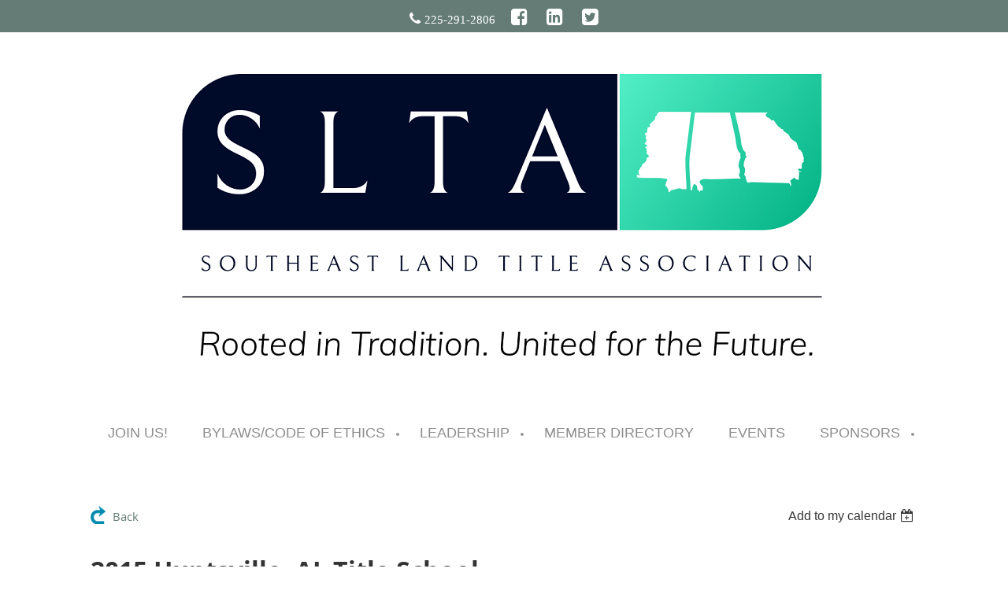

--- FILE ---
content_type: text/html; charset=utf-8
request_url: https://dlta.wildapricot.org/event-1868417
body_size: 9600
content:
<!DOCTYPE html>
<!--[if lt IE 7 ]><html lang="en" class="no-js ie6 "><![endif]-->
<!--[if IE 7 ]><html lang="en" class="no-js ie7 "> <![endif]-->
<!--[if IE 8 ]><html lang="en" class="no-js ie8 "> <![endif]-->
<!--[if IE 9 ]><html lang="en" class="no-js ie9 "><![endif]-->
<!--[if (gt IE 9)|!(IE)]><!--><html lang="en" class="no-js "> <!--<![endif]-->
  <head id="Head1">
		<link rel="stylesheet" type="text/css" href="https://kit-pro.fontawesome.com/releases/latest/css/pro.min.css" />
<meta name="viewport" content="width=device-width, initial-scale=1.0">
<link href="https://sf.wildapricot.org/BuiltTheme/whiteboard_knapsack_green.v3.0/current/110832f6/Styles/combined.css" rel="stylesheet" type="text/css" /><link href="https://dlta.wildapricot.org/resources/theme/customStyles.css?t=637593542549000000" rel="stylesheet" type="text/css" /><link href="https://dlta.wildapricot.org/resources/theme/user.css?t=639003809970000000" rel="stylesheet" type="text/css" /><link href="https://live-sf.wildapricot.org/WebUI/built9.12.1-8e232c8/scripts/public/react/index-84b33b4.css" rel="stylesheet" type="text/css" /><link href="https://live-sf.wildapricot.org/WebUI/built9.12.1-8e232c8/css/shared/ui/shared-ui-compiled.css" rel="stylesheet" type="text/css" /><script type="text/javascript" language="javascript" id="idJavaScriptEnvironment">var bonaPage_BuildVer='9.12.1-8e232c8';
var bonaPage_AdminBackendUrl = '/admin/';
var bonaPage_StatRes='https://live-sf.wildapricot.org/WebUI/';
var bonaPage_InternalPageType = { isUndefinedPage : false,isWebPage : false,isAdminPage : false,isDialogPage : false,isSystemPage : true,isErrorPage : false,isError404Page : false };
var bonaPage_PageView = { isAnonymousView : true,isMemberView : false,isAdminView : false };
var WidgetMode = 0;
var bonaPage_IsUserAnonymous = true;
var bonaPage_ThemeVer='110832f6639003809970000000637593542549000000'; var bonaPage_ThemeId = 'whiteboard_knapsack_green.v3.0'; var bonaPage_ThemeVersion = '3.0';
var bonaPage_id='1824189'; version_id='';
if (bonaPage_InternalPageType && (bonaPage_InternalPageType.isSystemPage || bonaPage_InternalPageType.isWebPage) && window.self !== window.top) { var success = true; try { var tmp = top.location.href; if (!tmp) { top.location = self.location; } } catch (err) { try { if (self != top) { top.location = self.location; } } catch (err) { try { if (self != top) { top = self; } success = false; } catch (err) { success = false; } } success = false; } if (!success) { window.onload = function() { document.open('text/html', 'replace'); document.write('<ht'+'ml><he'+'ad></he'+'ad><bo'+'dy><h1>Wrong document context!</h1></bo'+'dy></ht'+'ml>'); document.close(); } } }
try { function waMetricsGlobalHandler(args) { if (WA.topWindow.waMetricsOuterGlobalHandler && typeof(WA.topWindow.waMetricsOuterGlobalHandler) === 'function') { WA.topWindow.waMetricsOuterGlobalHandler(args); }}} catch(err) {}
 try { if (parent && parent.BonaPage) parent.BonaPage.implementBonaPage(window); } catch (err) { }
try { document.write('<style type="text/css"> .WaHideIfJSEnabled, .HideIfJSEnabled { display: none; } </style>'); } catch(err) {}
var bonaPage_WebPackRootPath = 'https://live-sf.wildapricot.org/WebUI/built9.12.1-8e232c8/scripts/public/react/';</script><script type="text/javascript" language="javascript" src="https://live-sf.wildapricot.org/WebUI/built9.12.1-8e232c8/scripts/shared/bonapagetop/bonapagetop-compiled.js" id="idBonaPageTop"></script><script type="text/javascript" language="javascript" src="https://live-sf.wildapricot.org/WebUI/built9.12.1-8e232c8/scripts/public/react/index-84b33b4.js" id="ReactPublicJs"></script><script type="text/javascript" language="javascript" src="https://live-sf.wildapricot.org/WebUI/built9.12.1-8e232c8/scripts/shared/ui/shared-ui-compiled.js" id="idSharedJs"></script><script type="text/javascript" language="javascript" src="https://live-sf.wildapricot.org/WebUI/built9.12.1-8e232c8/General.js" id=""></script><script type="text/javascript" language="javascript" src="https://sf.wildapricot.org/BuiltTheme/whiteboard_knapsack_green.v3.0/current/110832f6/Scripts/combined.js" id=""></script><title>SLTA - 2015 Huntsville, AL Title School</title>
<meta name="Keywords" content="Alabama title insurance, Georgia title insurance, Mississippi title insurance, Alabama land title association, Georgia land title association, Mississippi land title association, LTA, title agent, title insurance, title underwriters, title agents, title agencies, Alabama Land Title, Georgia land title, Mississippi land title, ALDOI, Georgia state bar, Alabama state bar, Mississippi state bar, Alabama Department of Insurance, title industry, regional land title association"/><meta name="Description" content="DLTA has been representing title insurance professionals in Alabama, Georgia &amp; Mississippi since 1966." /><link rel="search" type="application/opensearchdescription+xml" title="dlta.wildapricot.org" href="/opensearch.ashx" /></head>
  <body id="PAGEID_1824189" class="publicContentView LayoutMain">
<div class="mLayout layoutMain state1" id="mLayout">

<script type="text/javascript">
/*
var layoutState = document.getElementById('mLayout');
var rsStateWidth1 = 960;
var rsStateWidth2 = 600;
var rsStateWidth3 = 320;

function SetStateLayout()
{
	var bodyWidth = BonaPage.getInnerWidth();

	layoutState.className = layoutState.className.replace(/\s?state\d+/g,"");

	if( bodyWidth >= rsStateWidth1 )
		layoutState.className += ' state1';
	if( bodyWidth >= rsStateWidth2 && bodyWidth < rsStateWidth1 )
		layoutState.className += ' state2';
	if( bodyWidth < rsStateWidth2 )
		layoutState.className += ' state3';

	// message
	if( !document.getElementById('textWidth') )
	{
		var firstEl = layoutState.getElementsByTagName('div')[0];
		var newDivElem = document.createElement('div');
		newDivElem.id = 'textWidth';
		layoutState.insertBefore(newDivElem, firstEl);
	}
	document.getElementById('textWidth').innerHTML = 'bodyWidth: ' + bodyWidth;
}


jq$(function(){

	SetStateLayout();

	if (window.addEventListener)
	{
		window.addEventListener('resize', function() { SetStateLayout(); }, false);
		window.addEventListener("orientationchange", function() { SetStateLayout(); }, false);
	}

});*/

</script> <!-- header zone -->
		<div class="zoneHeader1">
			<div class="container_12">
				<div class="s1_grid_12 s2_grid_12 s3_grid_12">
<div id="idHeaderContentHolder" data-componentId="Header" class="WaPlaceHolder WaPlaceHolderHeader" style=""><div style=""><div id="id_mYeAAiw" class="WaGadgetFirst WaGadgetContent  gadgetStyleNone" style="margin-top:-20px;background-color:#657C76;" data-componentId="mYeAAiw" ><div class="gadgetStyleBody gadgetContentEditableArea" style="padding-top:10px;padding-bottom:5px;" data-editableArea="0" data-areaHeight="auto">
<p align="center" style="line-height: 22px;"><font face="FontAwesome" color="#FFFFFF" style="font-size: 18px;"></font><font face="FontAwesome" color="#FFFFFF" style="font-size: 18px;">&nbsp;</font><font color="#FFFFFF" face="Tahoma"><a href="tel:12252912806">225-291-2806</a> &nbsp; &nbsp;&nbsp;<span><font face="FontAwesome" style="font-size: 24px;"><a href="https://www.facebook.com/groups/DixieLandTitleAssociation/" target="_blank"><font color="#FFFFFF"></font></a>&nbsp; &nbsp;&nbsp;<font face="FontAwesome"><a href="https://www.linkedin.com/groups/3433213/profile" target="_blank"><font color="#FFFFFF"><font color="#FFFFFF"></font></font></a> &nbsp; &nbsp;<span><a href="https://twitter.com/Southeast_Title" target="_blank"><font face="FontAwesome" style=""><font color="#FFFFFF"></font></font></a></span></font></font></span></font><br></p>
</div>
</div><div id="id_TmokzCt" data-componentId="TmokzCt" class="WaLayoutContainerLast" style=""><table cellspacing="0" cellpadding="0" class="WaLayoutTable" style=""><tr data-componentId="TmokzCt_row" class="WaLayoutRow"><td id="id_YzLELuE" data-componentId="YzLELuE" class="WaLayoutItem" style="width:100%;"><div id="id_8DDZyv3" class="WaLayoutPlaceHolder placeHolderContainer" data-componentId="8DDZyv3" style=""><div style=""><div id="id_A8TPWzP" class="WaGadgetFirst WaGadgetContent  gadgetStyleNone" style="" data-componentId="A8TPWzP" ><div class="gadgetStyleBody gadgetContentEditableArea" style="" data-editableArea="0" data-areaHeight="auto">
<p align="center"><img src="/resources/Pictures/SLTA-LOGO-TAGLINE-STACKED.sm.png" alt="" title="" border="0"></p></div>
</div><div id="id_ORe9lMz" class="WaGadgetLast WaGadgetMenuHorizontal menu-center menuStyle003" style="margin-bottom:0px;" data-componentId="ORe9lMz" ><div class="menuBackground"></div>
<div class="menuInner">
	<ul class="firstLevel">
<li class=" ">
	<div class="item">
		<a href="https://dlta.wildapricot.org/joinrenew" title="Join Us!"><span>Join Us!</span></a>
</div>
</li>
	
<li class=" dir">
	<div class="item">
		<a href="https://dlta.wildapricot.org/page-1798525" title="ByLaws/Code of Ethics"><span>ByLaws/Code of Ethics</span></a>
<ul class="secondLevel">
<li class=" ">
	<div class="item">
		<a href="https://dlta.wildapricot.org/dltabylaws" title="ByLaws"><span>ByLaws</span></a>
</div>
</li>
	
<li class=" ">
	<div class="item">
		<a href="https://dlta.wildapricot.org/COE" title="Code of Ethics"><span>Code of Ethics</span></a>
</div>
</li>
	
</ul>
</div>
</li>
	
<li class=" dir">
	<div class="item">
		<a href="https://dlta.wildapricot.org/leadership" title="Leadership "><span>Leadership </span></a>
<ul class="secondLevel">
<li class=" ">
	<div class="item">
		<a href="https://dlta.wildapricot.org/BOD" title="2020-2021 Board of Directors"><span>2020-2021 Board of Directors</span></a>
</div>
</li>
	
<li class=" ">
	<div class="item">
		<a href="https://dlta.wildapricot.org/EOM" title="Ex-Officio Members"><span>Ex-Officio Members</span></a>
</div>
</li>
	
<li class=" dir">
	<div class="item">
		<a href="https://dlta.wildapricot.org/committees" title="Committees"><span>Committees</span></a>
<ul class="secondLevel">
<li class=" ">
	<div class="item">
		<a href="https://dlta.wildapricot.org/committeechairs" title="Committee Chairs"><span>Committee Chairs</span></a>
</div>
</li>
	
<li class=" ">
	<div class="item">
		<a href="https://dlta.wildapricot.org/committeejoin" title="Join"><span>Join</span></a>
</div>
</li>
	
</ul>
</div>
</li>
	
<li class=" ">
	<div class="item">
		<a href="https://dlta.wildapricot.org/pastpresidents" title="Past Presidents"><span>Past Presidents</span></a>
</div>
</li>
	
<li class=" ">
	<div class="item">
		<a href="https://dlta.wildapricot.org/tpoy" title="Title Person of the Year"><span>Title Person of the Year</span></a>
</div>
</li>
	
</ul>
</div>
</li>
	
<li class=" ">
	<div class="item">
		<a href="https://dlta.wildapricot.org/memberdirectory" title="Member Directory"><span>Member Directory</span></a>
</div>
</li>
	
<li class=" ">
	<div class="item">
		<a href="https://dlta.wildapricot.org/events" title="Events "><span>Events </span></a>
</div>
</li>
	
<li class=" dir">
	<div class="item">
		<a href="https://dlta.wildapricot.org/sponsors" title="Sponsors"><span>Sponsors</span></a>
<ul class="secondLevel">
<li class=" ">
	<div class="item">
		<a href="https://dlta.wildapricot.org/sponsorlinks" title="Our Corporate Sponsors"><span>Our Corporate Sponsors</span></a>
</div>
</li>
	
<li class=" ">
	<div class="item">
		<a href="https://dlta.wildapricot.org/uwsponsors" title="Our Underwriter Partners"><span>Our Underwriter Partners</span></a>
</div>
</li>
	
<li class=" ">
	<div class="item">
		<a href="https://dlta.wildapricot.org/sponsorpackages" title="2021 Sponsorship Package/Application"><span>2021 Sponsorship Package/Application</span></a>
</div>
</li>
	
<li class=" ">
	<div class="item">
		<a href="https://dlta.wildapricot.org/sponsorpayments" title="Sponsor Payment Portal"><span>Sponsor Payment Portal</span></a>
</div>
</li>
	
</ul>
</div>
</li>
	
</ul>
</div>

<script type="text/javascript">
	jq$(function()
	{
		var gadgetHorMenu = jq$('#id_ORe9lMz'),
			gadgetHorMenuContainer = gadgetHorMenu.find('.menuInner'),
			firstLevelMenu = gadgetHorMenu.find('ul.firstLevel'),
			holderInitialMenu = firstLevelMenu.children(),
			outsideItems = null,
			phantomElement = '<li class="phantom"><div class="item"><a href="#"><span>&#x2261;</span></a><ul class="secondLevel"></ul></div></li>',
			placeHolder = gadgetHorMenu.parents('.WaLayoutPlaceHolder'),
			placeHolderId = placeHolder && placeHolder.attr('data-componentId'),
			mobileState = false,
			rsStateWidth2 = 617,
			isTouchSupported = !!(('ontouchstart' in window) || (window.DocumentTouch && document instanceof DocumentTouch) || (navigator.msPointerEnabled && navigator.msMaxTouchPoints));


		function resizeMenu()
		{
			var i,
				len,
				fitMenuWidth = 0,
				menuItemPhantomWidth = 80;

			// background track
			gadgetHorMenu.find('.menuBackground').css(
			{
				'width': jq$('body').width(),
				'left': ( ( jq$('body').width() - gadgetHorMenu.width() ) * -0.5 )
			});

			firstLevelMenu.html( holderInitialMenu).removeClass('adapted').css({ width: 'auto' }); // restore initial menu

			if( !gadgetHorMenuContainer.find('.menuButton').size() )
			{
				gadgetHorMenuContainer.prepend('<div class="menuButton"></div>');

				gadgetHorMenuContainer.find('.menuButton').on("click",function()
				{
					gadgetHorMenuContainer.find('ul.firstLevel').toggle();
					return false;
				});

				jq$('body').on("click",function()
				{
					if( mobileState )
						gadgetHorMenuContainer.find('ul.firstLevel').hide();
				});
			}

			// for state 3
			if( jq$(window).width() < rsStateWidth2 && mobileState == false )
			{
				gadgetHorMenuContainer.find('ul.firstLevel').attr('style','');
				mobileState = true;

				return false;
			}

			if( jq$(window).width() >= rsStateWidth2 )
			{
				gadgetHorMenuContainer.find('ul.firstLevel').attr('style','');
				mobileState = false;
			}


			if( firstLevelMenu.width() > gadgetHorMenuContainer.width() ) // if menu oversize
			{
				menuItemPhantomWidth = firstLevelMenu.addClass('adapted').append( phantomElement).children('.phantom').width();

				for( i = 0, len = holderInitialMenu.size(); i <= len; i++ )
				{
					fitMenuWidth += jq$( holderInitialMenu.get(i) ).width();

					if( fitMenuWidth + menuItemPhantomWidth > gadgetHorMenuContainer.width() )
					{
						outsideItems = firstLevelMenu.children(':gt('+(i-1)+'):not(.phantom)').remove();
						firstLevelMenu.find('.phantom > .item > ul').append( outsideItems);
						break;
					}
				}
				gadgetHorMenu.find('.phantom > .item > a').click(function(){ return false; });
			}

			disableFirstTouch();

			firstLevelMenu.css( 'width', '' ); // restore initial menu width
			firstLevelMenu.children().removeClass('last-child').eq(-1).addClass('last-child'); // add last-child mark
		}

		resizeMenu();

		jq$(window).resize(function()
		{
			resizeMenu();
		});

		jq$(window).load(function(){
			resizeMenu();
		});

		function onLayoutColumnResized(sender, args)
		{
			args = args || {};

			if (placeHolderId && (placeHolderId == args.leftColPlaceHolderId || placeHolderId == args.rightColPlaceHolderId))
			{
				resizeMenu();
			}
		}

		BonaPage.addPageStateHandler(BonaPage.PAGE_PARSED, function() { WA.Gadgets.LayoutColumnResized.addHandler(onLayoutColumnResized); });
		BonaPage.addPageStateHandler(BonaPage.PAGE_UNLOADED, function() { WA.Gadgets.LayoutColumnResized.removeHandler(onLayoutColumnResized); });


        function disableFirstTouch()
        {
          if (!isTouchSupported) return;


          jq$('#id_ORe9lMz').find('.menuInner li.dir > .item > a').on( 'click', function(event)
          {
            if( !this.touchCounter )
              this.touchCounter = 0;

            if( this.touchCounter >= 1 )
            {
              this.touchCounter = 0;
              return true;
            }
            this.touchCounter++;

            if (!mobileState)
            {
              WA.stopEventDefault(event);
            }
          });

          jq$('#id_ORe9lMz').find('.menuInner li.dir > .item > a').on( 'mouseout', function(event)
          {
            if( !this.touchCounter )
              this.touchCounter = 0;
            this.touchCounter = 0;
          });
        }

        disableFirstTouch();

	});
</script></div></div></div></td></tr></table> </div></div>
</div></div>
			</div>
		</div>
		<div class="zoneHeader2">
			<div class="container_12">
				<div class="s1_grid_12 s2_grid_12 s3_grid_12">
</div>
			</div>
		</div>
		<div class="zoneHeader3">
			<div class="container_12">
				<div class="s1_grid_12 s2_grid_12 s3_grid_12">
</div>
			</div>
		</div>
		<div class="zoneHeader4">
			<div class="container_12">
				<div class="s1_grid_12 s2_grid_12 s3_grid_12">
</div>
			</div>
		</div>
		<!-- /header zone -->

<!-- content zone -->
	<div class="zoneContent">
		<div class="container_12">
			<div class="s1_grid_12 s2_grid_12 s3_grid_12">
<div id="idPrimaryContentBlock1Content" data-componentId="Content" class="WaPlaceHolder WaPlaceHolderContent" style=""><div style="padding-right:15px;padding-left:15px;"><div id="id_kK6geAc" class="WaGadgetOnly WaGadgetEvents  gadgetStyleNone WaGadgetEventsStateDetails" style="" data-componentId="kK6geAc" >



<form method="post" action="" id="form">
<div class="aspNetHidden">
<input type="hidden" name="__VIEWSTATE" id="__VIEWSTATE" value="z7ZLO6H489eioN+G/pyU5fHvF0FEC3gjALgNBRYdj4y5TcJQuYYaCeji3768o4ECPLEmU9rQ7t0DrGSKxi4Dko4LzMraM/uAyjfrmSp2EeplhoMubFN4khpLgzvnIkVwYz1boihfnCmebuSn/rf4+RV683i8XStmu7sgEpU5IKWstEW6VMq3MzOfgz96+Ap3y7C2gdEAi2GEwKkj+zvl8L/MU2SZ/YHhaWCRbfFj16pJrMro+QN2g+FgGLA9lS3/60KFdOncCiT/fVDGGmRflAQFty2A5XBKwoM5QzIeHw/uclGN" />
</div>

    
    <input type="hidden" name="FunctionalBlock1$contentModeHidden" id="FunctionalBlock1_contentModeHidden" value="1" />



       
  <div id="idEventsTitleMainContainer" class="pageTitleOuterContainer">
    <div id="idEventBackContainer" class="pageBackContainer">
      <a id="FunctionalBlock1_ctl00_eventPageViewBase_ctl00_ctl00_back" class="eventBackLink" href="javascript: history.back();">Back</a>
    </div>
      
    <div id="idEventViewSwitcher" class="pageViewSwitcherOuterContainer">
      
<div class="cornersContainer"><div class="topCorners"><div class="c1"></div><div class="c2"></div><div class="c3"></div><div class="c4"></div><div class="c5"></div></div></div>
  <div class="pageViewSwitcherContainer"><div class="d1"><div class="d2"><div class="d3"><div class="d4"><div class="d5"><div class="d6"><div class="d7"><div class="d8"><div class="d9"><div class="inner">
    <div id="init-add-event-to-calendar-dropdown-1868417" class="semantic-ui" style="color: inherit; background: transparent;"></div>
    <script>
      function initAddEventToCalendarDropDown1868417()
      {
        if (typeof window.initAddEventToCalendarDropDown !== 'function') { return; }
      
        const domNodeId = 'init-add-event-to-calendar-dropdown-1868417';
        const event = {
          id: '1868417',
          title: '2015 Huntsville, AL Title School',
          description: 'The DLTA Alabama Education Committee announces the 2015 Huntsville, AL Title School to be held in Huntsville, Alabama on May 5, 2015 at the Jackson Center from 8:00 am until 4:30 pm. .       This program is offered in collaboration with The Koogler Group, LLC who will handle the online registration process and course delivery. This is an 8 hour classroom program with a 300 page textbook provided to all attendees.  This enables participants to make notes of their own relating to implementation, thus enabling them to train others when they return to work.    Integrative   TILA-RESPA Final Rule Program        Click here to download the complete   brochure        Price includes textbook and lunch.       REGISTER ON LINE    www.kooglergroup.com    Registration Deadline Friday, March 27th    COST OF SEMINAR:    DLTA Members - $200 (Please insert discount code provided by DLTA    Non-Members - $295        '.replace(/\r+/g, ''),
          location: 'Jackson Center',
          url: window.location.href,
          allDay: 'True' === 'False',
          start: '2015-05-05T13:00:00Z', 
          end: '2015-05-05T21:30:00Z',
          sessions: [{"title":"2015 Huntsville, AL Title School","start":"2015-05-05T13:00:00Z","end":"2015-05-05T21:30:00Z","allDay":false}]
        };
      
        window.initAddEventToCalendarDropDown(event, domNodeId);
      }    
    
      window.BonaPage.addPageStateHandler(window.BonaPage.PAGE_PARSED, initAddEventToCalendarDropDown1868417);

    </script>
  </div></div></div></div></div></div></div></div></div></div></div>
<div class="cornersContainer"><div class="bottomCorners"><div class="c5"></div><div class="c4"></div><div class="c3"></div><div class="c2"></div><div class="c1"></div></div></div>

    </div>
    <div class="pageTitleContainer eventsTitleContainer">
      <h1 class="pageTitle SystemPageTitle">
        2015 Huntsville, AL Title School
      </h1>
    </div>
  </div>
      

      


<div class="boxOuterContainer boxBaseView"><div class="cornersContainer"><div class="topCorners"><div class="c1"></div><div class="c2"></div><div class="c3"></div><div class="c4"></div><div class="c5"></div><!--[if gt IE 6]><!--><div class="r1"><div class="r2"><div class="r3"><div class="r4"><div class="r5"></div></div></div></div></div><!--<![endif]--></div></div><div  class="boxContainer"><div class="d1"><div class="d2"><div class="d3"><div class="d4"><div class="d5"><div class="d6"><div class="d7"><div class="d8"><div class="d9"><div class="inner">
      
    <div class="boxBodyOuterContainer"><div class="cornersContainer"><div class="topCorners"><div class="c1"></div><div class="c2"></div><div class="c3"></div><div class="c4"></div><div class="c5"></div><!--[if gt IE 6]><!--><div class="r1"><div class="r2"><div class="r3"><div class="r4"><div class="r5"></div></div></div></div></div><!--<![endif]--></div></div><div  class="boxBodyContainer"><div class="d1"><div class="d2"><div class="d3"><div class="d4"><div class="d5"><div class="d6"><div class="d7"><div class="d8"><div class="d9"><div class="inner">
          
        <div class="boxBodyInfoOuterContainer boxBodyInfoViewFill"><div class="cornersContainer"><div class="topCorners"><div class="c1"></div><div class="c2"></div><div class="c3"></div><div class="c4"></div><div class="c5"></div><!--[if gt IE 6]><!--><div class="r1"><div class="r2"><div class="r3"><div class="r4"><div class="r5"></div></div></div></div></div><!--<![endif]--></div></div><div  class="boxBodyInfoContainer"><div class="d1"><div class="d2"><div class="d3"><div class="d4"><div class="d5"><div class="d6"><div class="d7"><div class="d8"><div class="d9"><div class="inner">
              
            

<div class="boxInfoContainer">
  <ul class="boxInfo">
    <li class="eventInfoStartDate">
      <label class="eventInfoBoxLabel">When</label>
      <div class="eventInfoBoxValue"><strong>Tuesday, May 05, 2015</strong></div>
    </li>
    <li id="FunctionalBlock1_ctl00_eventPageViewBase_ctl00_ctl00_eventInfoBox_startTimeLi" class="eventInfoStartTime">
      <label class="eventInfoBoxLabel">&nbsp;</label>
      <div class="eventInfoBoxValue"><span><div id="FunctionalBlock1_ctl00_eventPageViewBase_ctl00_ctl00_eventInfoBox_startTimeLocalizePanel" client-tz-item="America/Chicago" client-tz-formatted=" (CDT)">
	8:00 AM - 4:30 PM
</div></span></div>
    </li>
    
    
    
    
    <li id="FunctionalBlock1_ctl00_eventPageViewBase_ctl00_ctl00_eventInfoBox_locationLi" class="eventInfoLocation">
      <label class="eventInfoBoxLabel">Location</label>
      <div class="eventInfoBoxValue"><span>Jackson Center</span></div>
    </li>
    
    
  </ul>
</div>

            
<div class="registrationInfoContainer">
  
  
</div>

              
            
              
            

            
                
            
              
          <div class="clearEndContainer"></div></div></div></div></div></div></div></div></div></div></div></div><div class="cornersContainer"><div class="bottomCorners"><!--[if gt IE 6]><!--><div class="r1"><div class="r2"><div class="r3"><div class="r4"><div class="r5"></div></div></div></div></div><!--<![endif]--><div class="c5"></div><div class="c4"></div><div class="c3"></div><div class="c2"></div><div class="c1"></div></div></div></div>

          <div class="boxBodyContentOuterContainer"><div class="cornersContainer"><div class="topCorners"><div class="c1"></div><div class="c2"></div><div class="c3"></div><div class="c4"></div><div class="c5"></div><!--[if gt IE 6]><!--><div class="r1"><div class="r2"><div class="r3"><div class="r4"><div class="r5"></div></div></div></div></div><!--<![endif]--></div></div><div  class="boxBodyContentContainer fixedHeight"><div class="d1"><div class="d2"><div class="d3"><div class="d4"><div class="d5"><div class="d6"><div class="d7"><div class="d8"><div class="d9"><div class="inner gadgetEventEditableArea">
                  <p><font color="#3C403F" face="Arial" style="font-size: 13px;">The DLTA Alabama Education Committee announces the 2015 Huntsville, AL Title School to be held in Huntsville, Alabama on May 5, 2015 at the Jackson Center from 8:00 am until 4:30 pm.&nbsp;.&nbsp;</font></p>

<p><font color="#3C403F" face="Arial" style="font-size: 13px;"><br></font><font color="#3C403F" face="Arial, Helvetica, sans-serif" style="font-size: 13px;">This program is offered in collaboration with The Koogler Group, LLC who will handle the online registration process and course delivery.&nbsp;This is an 8 hour classroom program with a 300 page textbook provided to all attendees.&nbsp; This enables participants to make notes of their own relating to implementation, thus enabling them to train others when they return to work.</font></p>

<p align="center"><font color="#005B7F" face="Arial, Helvetica, sans-serif" style="font-size: 24px;"><strong><u><a href="/Resources/Documents/2015huntsville.flyer.doc" target="_blank"><font color="#005B7F" face="Arial, Helvetica, sans-serif" style="font-size: 24px;"><strong><u>Integrative<br>
TILA-RESPA Final Rule Program</u></strong></font></a></u></strong></font></p>

<p align="center">&nbsp;&nbsp;&nbsp; <font color="#3C403F"><a href="/Resources/Documents/2015huntsville.flyer.doc" target="_blank"><font color="#3C403F"><strong>Click here to download the complete<br>
brochure</strong></font></a><br></font>&nbsp;<font color="#3C403F" face="Arial" style="font-size: 13px;"><br>
&nbsp; <strong>Price includes textbook and lunch.</strong></font>&nbsp;&nbsp;&nbsp;</p>

<p align="center"><strong><font face="Arial"><font style="font-size: 13px;"><font color="#3C403F">REGISTER ON LINE</font></font></font></strong></p>

<p align="center"><a href="http://www.kooglergroup.com/"><font face="Arial"><font style="font-size: 13px;"><font color="#3C403F">www.kooglergroup.com</font></font></font></a></p>

<p align="center"><font face="Arial"><font style="font-size: 13px;"><font color="#3C403F">Registration Deadline Friday, March 27th</font></font></font></p>

<p align="left"><font face="Arial"><font style="font-size: 13px;"><font color="#3C403F"><font color="#3C403F" face="Arial"><strong>COST OF SEMINAR:</strong></font></font></font></font></p>

<p align="left"><font face="Arial"><font style="font-size: 13px;"><font color="#3C403F"><font color="#3C403F" face="Arial">DLTA Members - $200 <font style="font-size: 10px;">(Please insert discount code provided by DLTA</font></font></font></font></font></p>

<p align="left"><font face="Arial"><font style="font-size: 13px;"><font color="#3C403F"><font color="#3C403F" face="Arial">Non-Members - $295</font></font></font></font></p>

<p></p>

<p></p>

<p></p>
              <div class="clearEndContainer"></div></div></div></div></div></div></div></div></div></div></div></div><div class="cornersContainer"><div class="bottomCorners"><!--[if gt IE 6]><!--><div class="r1"><div class="r2"><div class="r3"><div class="r4"><div class="r5"></div></div></div></div></div><!--<![endif]--><div class="c5"></div><div class="c4"></div><div class="c3"></div><div class="c2"></div><div class="c1"></div></div></div></div>
        
      <div class="clearEndContainer"></div></div></div></div></div></div></div></div></div></div></div></div><div class="cornersContainer"><div class="bottomCorners"><!--[if gt IE 6]><!--><div class="r1"><div class="r2"><div class="r3"><div class="r4"><div class="r5"></div></div></div></div></div><!--<![endif]--><div class="c5"></div><div class="c4"></div><div class="c3"></div><div class="c2"></div><div class="c1"></div></div></div></div>
       
  <div class="clearEndContainer"></div></div></div></div></div></div></div></div></div></div></div></div><div class="cornersContainer"><div class="bottomCorners"><!--[if gt IE 6]><!--><div class="r1"><div class="r2"><div class="r3"><div class="r4"><div class="r5"></div></div></div></div></div><!--<![endif]--><div class="c5"></div><div class="c4"></div><div class="c3"></div><div class="c2"></div><div class="c1"></div></div></div></div>



<script>
    var isBatchWizardRegistration = false;
    if (isBatchWizardRegistration) 
    {
        var graphqlOuterEndpoint = '/sys/api/graphql';;
        var batchEventRegistrationWizard = window.createBatchEventRegistrationWizard(graphqlOuterEndpoint);
        
        batchEventRegistrationWizard.openWizard({
            eventId: 1868417
        });
    }
</script>

 

  
<div class="aspNetHidden">

	<input type="hidden" name="__VIEWSTATEGENERATOR" id="__VIEWSTATEGENERATOR" value="2AE9EEA8" />
</div></form></div></div>
</div></div>
		</div>
	</div>
	<!-- /content zone -->

<!-- footer zone -->
		<div class="zoneFooter1">
			<div class="container_12">
				<div class="s1_grid_12 s2_grid_12 s3_grid_12">
</div>
			</div>
		</div>
		<div class="zoneFooter2">
			<div class="container_12">
				<div class="s1_grid_12 s2_grid_12 s3_grid_12">
<div id="id_Footer1" data-componentId="Footer1" class="WaPlaceHolder WaPlaceHolderFooter1" style=""><div style=""><div id="id_W58j2dI" data-componentId="W58j2dI" class="WaLayoutContainerOnly" style=""><table cellspacing="0" cellpadding="0" class="WaLayoutTable" style=""><tr data-componentId="W58j2dI_row" class="WaLayoutRow"><td id="id_CHC9Uam" data-componentId="CHC9Uam" class="WaLayoutItem" style="width:50%;"><div id="id_zy3OicE" class="WaLayoutPlaceHolder placeHolderContainer" data-componentId="zy3OicE" style=""><div style=""><div id="id_slCmqrf" class="WaGadgetOnly WaGadgetContent footerContent gadgetStyleNone" style="" data-componentId="slCmqrf" ><div class="gadgetStyleBody gadgetContentEditableArea" style="padding-right:25px;padding-left:25px;" data-editableArea="0" data-areaHeight="auto">
<p><br></p>

<p><font style="font-size: 14px;">SLTA | P.O. Box 14806 | Baton Rouge, LA&nbsp; 70898&nbsp;</font></p>

<p><font style="font-size: 14px;">Association Headquarters:&nbsp; 225-291-2806</font><br></p>

<p><br>
<font style="font-size: 14px;">Copyright&nbsp;<font face="'Times New Roman'">©</font>&nbsp;2017 - Southeast Land Title Association - SLTA - All rights reserved.</font><br></p>

<p><br></p>
</div>
</div></div></div></td><td style="" data-componentId="CHC9Uam_separator" class="WaLayoutSeparator"><div style="width: inherit;"></div></td><td id="id_76LssWl" data-componentId="76LssWl" class="WaLayoutItem" style="width:50%;"><div id="id_ahSFa9u" class="WaLayoutPlaceHolder placeHolderContainer" data-componentId="ahSFa9u" style=""><div style=""><div id="id_9TyFq2F" class="WaGadgetFirst WaGadgetLoginForm  gadgetStyleNone" style="" data-componentId="9TyFq2F" ><div class="gadgetStyleBody " style=""  data-areaHeight="auto">
<div class="loginContainerForm orientationHorizontal oAuthIsfalse">
  <form method="post" action="https://dlta.wildapricot.org/Sys/Login" id="id_9TyFq2F_form" class="generalLoginBox"  data-disableInAdminMode="true">
<input type="hidden" name="ReturnUrl" id="id_9TyFq2F_returnUrl" value="">
    <input type="hidden" name="CurrentUrl" id="id_9TyFq2F_currentUrl" value="/event-1868417">
    <input type="hidden" name="browserData" id="id_9TyFq2F_browserField">
    <div>
      <div class="loginUserName">
<div class="loginUserNameTextBox">
		<input name="email" type="text" maxlength="100" placeholder="Email"  id="id_9TyFq2F_userName" tabindex="1" class="emailTextBoxControl"/>
	</div>
</div><div class="loginPassword">
    <div class="loginPasswordTextBox">
		<div class="password-wrapper">
			<input 
				name="password" 
				type="password" 
placeholder="Password" 
				maxlength="50" 
				id="id_9TyFq2F_password" 
				tabindex="2" 
				class="passwordTextBoxControl" 
				autocomplete="off"
			/>
			<i class="fa fa-eye-slash toggle-password" toggle="#id_9TyFq2F_password"></i>
		</div>
    </div>
</div>
<script>
  if (!window.__passwordToggleInitialized) {
    window.__passwordToggleInitialized = true;

    $(document).ready(function () {
      $('.toggle-password').each(function () {
        const $icon = $(this);
        const selector = $icon.attr('toggle');
        if (!selector) return;

        const $input = selector.startsWith('#') ? $(selector) : $('#' + selector);
        if (!$input.length) return;

        $icon.on('click', function () {
          try {
            const inputEl = $input[0];
            const currentType = inputEl.getAttribute('type');

            if (currentType === 'password') {
              inputEl.setAttribute('type', 'text');
              $icon.removeClass('fa-eye-slash').addClass('fa-eye');
            } else {
              inputEl.setAttribute('type', 'password');
              $icon.removeClass('fa-eye').addClass('fa-eye-slash');
            }
          } catch (err) {
            console.warn('Password toggle error:', err.message);
          }
        });
      });
    });
  }
</script>
	 
      	  
        <div style="display:inline-block; vertical-align:bottom">
             
    <input id="g-recaptcha-invisible_9TyFq2F" name="g-recaptcha-invisible" value="recaptcha" type="hidden"/> 
    <div id="recapcha_placeholder_9TyFq2F" style="display:none"></div>
    <span id="idReCaptchaValidator_9TyFq2F" errorMessage="Please verify that you are not a robot" style="display:none" validatorType="method" ></span>
    <script>
        $("#idReCaptchaValidator_9TyFq2F").on( "wavalidate", function(event, validationResult) {
            if (grecaptcha.getResponse(widgetId_9TyFq2F).length == 0){
                grecaptcha.execute(widgetId_9TyFq2F);	
                validationResult.shouldStopValidation = true;
                return;
            }

            validationResult.result = true;
        });
  
            var widgetId_9TyFq2F;

            var onloadCallback_9TyFq2F = function() {
                // Renders the HTML element with id 'recapcha_placeholder_9TyFq2F' as a reCAPTCHA widget.
                // The id of the reCAPTCHA widget is assigned to 'widgetId_9TyFq2F'.
                widgetId_9TyFq2F = grecaptcha.render('recapcha_placeholder_9TyFq2F', {
                'sitekey' : '6LfmM_UhAAAAAJSHT-BwkAlQgN0mMViOmaK7oEIV',
                'size': 'invisible',
                'callback': function(){
                    document.getElementById('g-recaptcha-invisible_9TyFq2F').form.submit();
                },
                'theme' : 'light'
            });
        };
    </script>
	
    <script src="https://www.google.com/recaptcha/api.js?onload=onloadCallback_9TyFq2F&render=explicit" async defer></script>

  
        </div>
      <div class="loginAction">
	<input type="submit" onclick="if (!WA.isWidgetMode && !browserInfo.clientCookiesEnabled()) {alert('Warning: browser cookies disabled. Please enable them to use this website.'); return false;}"  name="ctl03$ctl02$loginViewControl$loginControl$Login" value="Log in" id="id_9TyFq2F_loginAction"  tabindex="4" class="loginButton loginButtonControl"/>	
</div></div>
    <div>
      <div class="loginActionRememberMe"><input id="id_9TyFq2F_rememberMe" type="checkbox" name="rememberMe" tabindex="3" class="rememberMeCheckboxControl"/><label for="id_9TyFq2F_rememberMe">Remember me</label></div><div class="loginPasswordForgot">
		<a rel="nofollow" href="https://dlta.wildapricot.org/Sys/ResetPasswordRequest">Forgot password</a>
	</div>
</div>     
  </form></div>
<script>
  jq$().ready(function() {
    var browserField = document.getElementById('id_9TyFq2F' + '_browserField');

    if (browserField) {
      browserField.value = browserInfo.getBrowserCapabilitiesData();
    }

    jq$('#id_9TyFq2F' + '_form').FormValidate();
    jq$('.WaGadgetLoginForm form').attr('data-disableInAdminMode', 'false');
  });
</script>
</div>
</div><div id="id_2QzFay3" class="WaGadgetLast WaGadgetContent  gadgetStyleNone" style="" data-componentId="2QzFay3" ><div class="gadgetStyleBody gadgetContentEditableArea" style="" data-editableArea="0" data-areaHeight="auto">
</div>
</div></div></div></td></tr></table> </div></div>
</div></div>
			</div>
		</div>
		<div class="zoneFooter3">
			<div class="container_12">
				<div class="s1_grid_12 s2_grid_12 s3_grid_12">
</div>
<div class="s1_grid_12 s2_grid_12 s3_grid_12">
<div id="idFooterPoweredByContainer">
	<span id="idFooterPoweredByWA">
Powered by <a href="http://www.wildapricot.com" target="_blank">Wild Apricot</a> Membership Software</span>
</div>
</div>
</div>
		</div>
		<!-- /footer zone -->

</div></body>
</html>
<script type="text/javascript">if (window.BonaPage && BonaPage.setPageState) { BonaPage.setPageState(BonaPage.PAGE_PARSED); }</script>

--- FILE ---
content_type: text/html; charset=utf-8
request_url: https://www.google.com/recaptcha/api2/anchor?ar=1&k=6LfmM_UhAAAAAJSHT-BwkAlQgN0mMViOmaK7oEIV&co=aHR0cHM6Ly9kbHRhLndpbGRhcHJpY290Lm9yZzo0NDM.&hl=en&v=PoyoqOPhxBO7pBk68S4YbpHZ&theme=light&size=invisible&anchor-ms=20000&execute-ms=30000&cb=c8m8bqz9uoy4
body_size: 49424
content:
<!DOCTYPE HTML><html dir="ltr" lang="en"><head><meta http-equiv="Content-Type" content="text/html; charset=UTF-8">
<meta http-equiv="X-UA-Compatible" content="IE=edge">
<title>reCAPTCHA</title>
<style type="text/css">
/* cyrillic-ext */
@font-face {
  font-family: 'Roboto';
  font-style: normal;
  font-weight: 400;
  font-stretch: 100%;
  src: url(//fonts.gstatic.com/s/roboto/v48/KFO7CnqEu92Fr1ME7kSn66aGLdTylUAMa3GUBHMdazTgWw.woff2) format('woff2');
  unicode-range: U+0460-052F, U+1C80-1C8A, U+20B4, U+2DE0-2DFF, U+A640-A69F, U+FE2E-FE2F;
}
/* cyrillic */
@font-face {
  font-family: 'Roboto';
  font-style: normal;
  font-weight: 400;
  font-stretch: 100%;
  src: url(//fonts.gstatic.com/s/roboto/v48/KFO7CnqEu92Fr1ME7kSn66aGLdTylUAMa3iUBHMdazTgWw.woff2) format('woff2');
  unicode-range: U+0301, U+0400-045F, U+0490-0491, U+04B0-04B1, U+2116;
}
/* greek-ext */
@font-face {
  font-family: 'Roboto';
  font-style: normal;
  font-weight: 400;
  font-stretch: 100%;
  src: url(//fonts.gstatic.com/s/roboto/v48/KFO7CnqEu92Fr1ME7kSn66aGLdTylUAMa3CUBHMdazTgWw.woff2) format('woff2');
  unicode-range: U+1F00-1FFF;
}
/* greek */
@font-face {
  font-family: 'Roboto';
  font-style: normal;
  font-weight: 400;
  font-stretch: 100%;
  src: url(//fonts.gstatic.com/s/roboto/v48/KFO7CnqEu92Fr1ME7kSn66aGLdTylUAMa3-UBHMdazTgWw.woff2) format('woff2');
  unicode-range: U+0370-0377, U+037A-037F, U+0384-038A, U+038C, U+038E-03A1, U+03A3-03FF;
}
/* math */
@font-face {
  font-family: 'Roboto';
  font-style: normal;
  font-weight: 400;
  font-stretch: 100%;
  src: url(//fonts.gstatic.com/s/roboto/v48/KFO7CnqEu92Fr1ME7kSn66aGLdTylUAMawCUBHMdazTgWw.woff2) format('woff2');
  unicode-range: U+0302-0303, U+0305, U+0307-0308, U+0310, U+0312, U+0315, U+031A, U+0326-0327, U+032C, U+032F-0330, U+0332-0333, U+0338, U+033A, U+0346, U+034D, U+0391-03A1, U+03A3-03A9, U+03B1-03C9, U+03D1, U+03D5-03D6, U+03F0-03F1, U+03F4-03F5, U+2016-2017, U+2034-2038, U+203C, U+2040, U+2043, U+2047, U+2050, U+2057, U+205F, U+2070-2071, U+2074-208E, U+2090-209C, U+20D0-20DC, U+20E1, U+20E5-20EF, U+2100-2112, U+2114-2115, U+2117-2121, U+2123-214F, U+2190, U+2192, U+2194-21AE, U+21B0-21E5, U+21F1-21F2, U+21F4-2211, U+2213-2214, U+2216-22FF, U+2308-230B, U+2310, U+2319, U+231C-2321, U+2336-237A, U+237C, U+2395, U+239B-23B7, U+23D0, U+23DC-23E1, U+2474-2475, U+25AF, U+25B3, U+25B7, U+25BD, U+25C1, U+25CA, U+25CC, U+25FB, U+266D-266F, U+27C0-27FF, U+2900-2AFF, U+2B0E-2B11, U+2B30-2B4C, U+2BFE, U+3030, U+FF5B, U+FF5D, U+1D400-1D7FF, U+1EE00-1EEFF;
}
/* symbols */
@font-face {
  font-family: 'Roboto';
  font-style: normal;
  font-weight: 400;
  font-stretch: 100%;
  src: url(//fonts.gstatic.com/s/roboto/v48/KFO7CnqEu92Fr1ME7kSn66aGLdTylUAMaxKUBHMdazTgWw.woff2) format('woff2');
  unicode-range: U+0001-000C, U+000E-001F, U+007F-009F, U+20DD-20E0, U+20E2-20E4, U+2150-218F, U+2190, U+2192, U+2194-2199, U+21AF, U+21E6-21F0, U+21F3, U+2218-2219, U+2299, U+22C4-22C6, U+2300-243F, U+2440-244A, U+2460-24FF, U+25A0-27BF, U+2800-28FF, U+2921-2922, U+2981, U+29BF, U+29EB, U+2B00-2BFF, U+4DC0-4DFF, U+FFF9-FFFB, U+10140-1018E, U+10190-1019C, U+101A0, U+101D0-101FD, U+102E0-102FB, U+10E60-10E7E, U+1D2C0-1D2D3, U+1D2E0-1D37F, U+1F000-1F0FF, U+1F100-1F1AD, U+1F1E6-1F1FF, U+1F30D-1F30F, U+1F315, U+1F31C, U+1F31E, U+1F320-1F32C, U+1F336, U+1F378, U+1F37D, U+1F382, U+1F393-1F39F, U+1F3A7-1F3A8, U+1F3AC-1F3AF, U+1F3C2, U+1F3C4-1F3C6, U+1F3CA-1F3CE, U+1F3D4-1F3E0, U+1F3ED, U+1F3F1-1F3F3, U+1F3F5-1F3F7, U+1F408, U+1F415, U+1F41F, U+1F426, U+1F43F, U+1F441-1F442, U+1F444, U+1F446-1F449, U+1F44C-1F44E, U+1F453, U+1F46A, U+1F47D, U+1F4A3, U+1F4B0, U+1F4B3, U+1F4B9, U+1F4BB, U+1F4BF, U+1F4C8-1F4CB, U+1F4D6, U+1F4DA, U+1F4DF, U+1F4E3-1F4E6, U+1F4EA-1F4ED, U+1F4F7, U+1F4F9-1F4FB, U+1F4FD-1F4FE, U+1F503, U+1F507-1F50B, U+1F50D, U+1F512-1F513, U+1F53E-1F54A, U+1F54F-1F5FA, U+1F610, U+1F650-1F67F, U+1F687, U+1F68D, U+1F691, U+1F694, U+1F698, U+1F6AD, U+1F6B2, U+1F6B9-1F6BA, U+1F6BC, U+1F6C6-1F6CF, U+1F6D3-1F6D7, U+1F6E0-1F6EA, U+1F6F0-1F6F3, U+1F6F7-1F6FC, U+1F700-1F7FF, U+1F800-1F80B, U+1F810-1F847, U+1F850-1F859, U+1F860-1F887, U+1F890-1F8AD, U+1F8B0-1F8BB, U+1F8C0-1F8C1, U+1F900-1F90B, U+1F93B, U+1F946, U+1F984, U+1F996, U+1F9E9, U+1FA00-1FA6F, U+1FA70-1FA7C, U+1FA80-1FA89, U+1FA8F-1FAC6, U+1FACE-1FADC, U+1FADF-1FAE9, U+1FAF0-1FAF8, U+1FB00-1FBFF;
}
/* vietnamese */
@font-face {
  font-family: 'Roboto';
  font-style: normal;
  font-weight: 400;
  font-stretch: 100%;
  src: url(//fonts.gstatic.com/s/roboto/v48/KFO7CnqEu92Fr1ME7kSn66aGLdTylUAMa3OUBHMdazTgWw.woff2) format('woff2');
  unicode-range: U+0102-0103, U+0110-0111, U+0128-0129, U+0168-0169, U+01A0-01A1, U+01AF-01B0, U+0300-0301, U+0303-0304, U+0308-0309, U+0323, U+0329, U+1EA0-1EF9, U+20AB;
}
/* latin-ext */
@font-face {
  font-family: 'Roboto';
  font-style: normal;
  font-weight: 400;
  font-stretch: 100%;
  src: url(//fonts.gstatic.com/s/roboto/v48/KFO7CnqEu92Fr1ME7kSn66aGLdTylUAMa3KUBHMdazTgWw.woff2) format('woff2');
  unicode-range: U+0100-02BA, U+02BD-02C5, U+02C7-02CC, U+02CE-02D7, U+02DD-02FF, U+0304, U+0308, U+0329, U+1D00-1DBF, U+1E00-1E9F, U+1EF2-1EFF, U+2020, U+20A0-20AB, U+20AD-20C0, U+2113, U+2C60-2C7F, U+A720-A7FF;
}
/* latin */
@font-face {
  font-family: 'Roboto';
  font-style: normal;
  font-weight: 400;
  font-stretch: 100%;
  src: url(//fonts.gstatic.com/s/roboto/v48/KFO7CnqEu92Fr1ME7kSn66aGLdTylUAMa3yUBHMdazQ.woff2) format('woff2');
  unicode-range: U+0000-00FF, U+0131, U+0152-0153, U+02BB-02BC, U+02C6, U+02DA, U+02DC, U+0304, U+0308, U+0329, U+2000-206F, U+20AC, U+2122, U+2191, U+2193, U+2212, U+2215, U+FEFF, U+FFFD;
}
/* cyrillic-ext */
@font-face {
  font-family: 'Roboto';
  font-style: normal;
  font-weight: 500;
  font-stretch: 100%;
  src: url(//fonts.gstatic.com/s/roboto/v48/KFO7CnqEu92Fr1ME7kSn66aGLdTylUAMa3GUBHMdazTgWw.woff2) format('woff2');
  unicode-range: U+0460-052F, U+1C80-1C8A, U+20B4, U+2DE0-2DFF, U+A640-A69F, U+FE2E-FE2F;
}
/* cyrillic */
@font-face {
  font-family: 'Roboto';
  font-style: normal;
  font-weight: 500;
  font-stretch: 100%;
  src: url(//fonts.gstatic.com/s/roboto/v48/KFO7CnqEu92Fr1ME7kSn66aGLdTylUAMa3iUBHMdazTgWw.woff2) format('woff2');
  unicode-range: U+0301, U+0400-045F, U+0490-0491, U+04B0-04B1, U+2116;
}
/* greek-ext */
@font-face {
  font-family: 'Roboto';
  font-style: normal;
  font-weight: 500;
  font-stretch: 100%;
  src: url(//fonts.gstatic.com/s/roboto/v48/KFO7CnqEu92Fr1ME7kSn66aGLdTylUAMa3CUBHMdazTgWw.woff2) format('woff2');
  unicode-range: U+1F00-1FFF;
}
/* greek */
@font-face {
  font-family: 'Roboto';
  font-style: normal;
  font-weight: 500;
  font-stretch: 100%;
  src: url(//fonts.gstatic.com/s/roboto/v48/KFO7CnqEu92Fr1ME7kSn66aGLdTylUAMa3-UBHMdazTgWw.woff2) format('woff2');
  unicode-range: U+0370-0377, U+037A-037F, U+0384-038A, U+038C, U+038E-03A1, U+03A3-03FF;
}
/* math */
@font-face {
  font-family: 'Roboto';
  font-style: normal;
  font-weight: 500;
  font-stretch: 100%;
  src: url(//fonts.gstatic.com/s/roboto/v48/KFO7CnqEu92Fr1ME7kSn66aGLdTylUAMawCUBHMdazTgWw.woff2) format('woff2');
  unicode-range: U+0302-0303, U+0305, U+0307-0308, U+0310, U+0312, U+0315, U+031A, U+0326-0327, U+032C, U+032F-0330, U+0332-0333, U+0338, U+033A, U+0346, U+034D, U+0391-03A1, U+03A3-03A9, U+03B1-03C9, U+03D1, U+03D5-03D6, U+03F0-03F1, U+03F4-03F5, U+2016-2017, U+2034-2038, U+203C, U+2040, U+2043, U+2047, U+2050, U+2057, U+205F, U+2070-2071, U+2074-208E, U+2090-209C, U+20D0-20DC, U+20E1, U+20E5-20EF, U+2100-2112, U+2114-2115, U+2117-2121, U+2123-214F, U+2190, U+2192, U+2194-21AE, U+21B0-21E5, U+21F1-21F2, U+21F4-2211, U+2213-2214, U+2216-22FF, U+2308-230B, U+2310, U+2319, U+231C-2321, U+2336-237A, U+237C, U+2395, U+239B-23B7, U+23D0, U+23DC-23E1, U+2474-2475, U+25AF, U+25B3, U+25B7, U+25BD, U+25C1, U+25CA, U+25CC, U+25FB, U+266D-266F, U+27C0-27FF, U+2900-2AFF, U+2B0E-2B11, U+2B30-2B4C, U+2BFE, U+3030, U+FF5B, U+FF5D, U+1D400-1D7FF, U+1EE00-1EEFF;
}
/* symbols */
@font-face {
  font-family: 'Roboto';
  font-style: normal;
  font-weight: 500;
  font-stretch: 100%;
  src: url(//fonts.gstatic.com/s/roboto/v48/KFO7CnqEu92Fr1ME7kSn66aGLdTylUAMaxKUBHMdazTgWw.woff2) format('woff2');
  unicode-range: U+0001-000C, U+000E-001F, U+007F-009F, U+20DD-20E0, U+20E2-20E4, U+2150-218F, U+2190, U+2192, U+2194-2199, U+21AF, U+21E6-21F0, U+21F3, U+2218-2219, U+2299, U+22C4-22C6, U+2300-243F, U+2440-244A, U+2460-24FF, U+25A0-27BF, U+2800-28FF, U+2921-2922, U+2981, U+29BF, U+29EB, U+2B00-2BFF, U+4DC0-4DFF, U+FFF9-FFFB, U+10140-1018E, U+10190-1019C, U+101A0, U+101D0-101FD, U+102E0-102FB, U+10E60-10E7E, U+1D2C0-1D2D3, U+1D2E0-1D37F, U+1F000-1F0FF, U+1F100-1F1AD, U+1F1E6-1F1FF, U+1F30D-1F30F, U+1F315, U+1F31C, U+1F31E, U+1F320-1F32C, U+1F336, U+1F378, U+1F37D, U+1F382, U+1F393-1F39F, U+1F3A7-1F3A8, U+1F3AC-1F3AF, U+1F3C2, U+1F3C4-1F3C6, U+1F3CA-1F3CE, U+1F3D4-1F3E0, U+1F3ED, U+1F3F1-1F3F3, U+1F3F5-1F3F7, U+1F408, U+1F415, U+1F41F, U+1F426, U+1F43F, U+1F441-1F442, U+1F444, U+1F446-1F449, U+1F44C-1F44E, U+1F453, U+1F46A, U+1F47D, U+1F4A3, U+1F4B0, U+1F4B3, U+1F4B9, U+1F4BB, U+1F4BF, U+1F4C8-1F4CB, U+1F4D6, U+1F4DA, U+1F4DF, U+1F4E3-1F4E6, U+1F4EA-1F4ED, U+1F4F7, U+1F4F9-1F4FB, U+1F4FD-1F4FE, U+1F503, U+1F507-1F50B, U+1F50D, U+1F512-1F513, U+1F53E-1F54A, U+1F54F-1F5FA, U+1F610, U+1F650-1F67F, U+1F687, U+1F68D, U+1F691, U+1F694, U+1F698, U+1F6AD, U+1F6B2, U+1F6B9-1F6BA, U+1F6BC, U+1F6C6-1F6CF, U+1F6D3-1F6D7, U+1F6E0-1F6EA, U+1F6F0-1F6F3, U+1F6F7-1F6FC, U+1F700-1F7FF, U+1F800-1F80B, U+1F810-1F847, U+1F850-1F859, U+1F860-1F887, U+1F890-1F8AD, U+1F8B0-1F8BB, U+1F8C0-1F8C1, U+1F900-1F90B, U+1F93B, U+1F946, U+1F984, U+1F996, U+1F9E9, U+1FA00-1FA6F, U+1FA70-1FA7C, U+1FA80-1FA89, U+1FA8F-1FAC6, U+1FACE-1FADC, U+1FADF-1FAE9, U+1FAF0-1FAF8, U+1FB00-1FBFF;
}
/* vietnamese */
@font-face {
  font-family: 'Roboto';
  font-style: normal;
  font-weight: 500;
  font-stretch: 100%;
  src: url(//fonts.gstatic.com/s/roboto/v48/KFO7CnqEu92Fr1ME7kSn66aGLdTylUAMa3OUBHMdazTgWw.woff2) format('woff2');
  unicode-range: U+0102-0103, U+0110-0111, U+0128-0129, U+0168-0169, U+01A0-01A1, U+01AF-01B0, U+0300-0301, U+0303-0304, U+0308-0309, U+0323, U+0329, U+1EA0-1EF9, U+20AB;
}
/* latin-ext */
@font-face {
  font-family: 'Roboto';
  font-style: normal;
  font-weight: 500;
  font-stretch: 100%;
  src: url(//fonts.gstatic.com/s/roboto/v48/KFO7CnqEu92Fr1ME7kSn66aGLdTylUAMa3KUBHMdazTgWw.woff2) format('woff2');
  unicode-range: U+0100-02BA, U+02BD-02C5, U+02C7-02CC, U+02CE-02D7, U+02DD-02FF, U+0304, U+0308, U+0329, U+1D00-1DBF, U+1E00-1E9F, U+1EF2-1EFF, U+2020, U+20A0-20AB, U+20AD-20C0, U+2113, U+2C60-2C7F, U+A720-A7FF;
}
/* latin */
@font-face {
  font-family: 'Roboto';
  font-style: normal;
  font-weight: 500;
  font-stretch: 100%;
  src: url(//fonts.gstatic.com/s/roboto/v48/KFO7CnqEu92Fr1ME7kSn66aGLdTylUAMa3yUBHMdazQ.woff2) format('woff2');
  unicode-range: U+0000-00FF, U+0131, U+0152-0153, U+02BB-02BC, U+02C6, U+02DA, U+02DC, U+0304, U+0308, U+0329, U+2000-206F, U+20AC, U+2122, U+2191, U+2193, U+2212, U+2215, U+FEFF, U+FFFD;
}
/* cyrillic-ext */
@font-face {
  font-family: 'Roboto';
  font-style: normal;
  font-weight: 900;
  font-stretch: 100%;
  src: url(//fonts.gstatic.com/s/roboto/v48/KFO7CnqEu92Fr1ME7kSn66aGLdTylUAMa3GUBHMdazTgWw.woff2) format('woff2');
  unicode-range: U+0460-052F, U+1C80-1C8A, U+20B4, U+2DE0-2DFF, U+A640-A69F, U+FE2E-FE2F;
}
/* cyrillic */
@font-face {
  font-family: 'Roboto';
  font-style: normal;
  font-weight: 900;
  font-stretch: 100%;
  src: url(//fonts.gstatic.com/s/roboto/v48/KFO7CnqEu92Fr1ME7kSn66aGLdTylUAMa3iUBHMdazTgWw.woff2) format('woff2');
  unicode-range: U+0301, U+0400-045F, U+0490-0491, U+04B0-04B1, U+2116;
}
/* greek-ext */
@font-face {
  font-family: 'Roboto';
  font-style: normal;
  font-weight: 900;
  font-stretch: 100%;
  src: url(//fonts.gstatic.com/s/roboto/v48/KFO7CnqEu92Fr1ME7kSn66aGLdTylUAMa3CUBHMdazTgWw.woff2) format('woff2');
  unicode-range: U+1F00-1FFF;
}
/* greek */
@font-face {
  font-family: 'Roboto';
  font-style: normal;
  font-weight: 900;
  font-stretch: 100%;
  src: url(//fonts.gstatic.com/s/roboto/v48/KFO7CnqEu92Fr1ME7kSn66aGLdTylUAMa3-UBHMdazTgWw.woff2) format('woff2');
  unicode-range: U+0370-0377, U+037A-037F, U+0384-038A, U+038C, U+038E-03A1, U+03A3-03FF;
}
/* math */
@font-face {
  font-family: 'Roboto';
  font-style: normal;
  font-weight: 900;
  font-stretch: 100%;
  src: url(//fonts.gstatic.com/s/roboto/v48/KFO7CnqEu92Fr1ME7kSn66aGLdTylUAMawCUBHMdazTgWw.woff2) format('woff2');
  unicode-range: U+0302-0303, U+0305, U+0307-0308, U+0310, U+0312, U+0315, U+031A, U+0326-0327, U+032C, U+032F-0330, U+0332-0333, U+0338, U+033A, U+0346, U+034D, U+0391-03A1, U+03A3-03A9, U+03B1-03C9, U+03D1, U+03D5-03D6, U+03F0-03F1, U+03F4-03F5, U+2016-2017, U+2034-2038, U+203C, U+2040, U+2043, U+2047, U+2050, U+2057, U+205F, U+2070-2071, U+2074-208E, U+2090-209C, U+20D0-20DC, U+20E1, U+20E5-20EF, U+2100-2112, U+2114-2115, U+2117-2121, U+2123-214F, U+2190, U+2192, U+2194-21AE, U+21B0-21E5, U+21F1-21F2, U+21F4-2211, U+2213-2214, U+2216-22FF, U+2308-230B, U+2310, U+2319, U+231C-2321, U+2336-237A, U+237C, U+2395, U+239B-23B7, U+23D0, U+23DC-23E1, U+2474-2475, U+25AF, U+25B3, U+25B7, U+25BD, U+25C1, U+25CA, U+25CC, U+25FB, U+266D-266F, U+27C0-27FF, U+2900-2AFF, U+2B0E-2B11, U+2B30-2B4C, U+2BFE, U+3030, U+FF5B, U+FF5D, U+1D400-1D7FF, U+1EE00-1EEFF;
}
/* symbols */
@font-face {
  font-family: 'Roboto';
  font-style: normal;
  font-weight: 900;
  font-stretch: 100%;
  src: url(//fonts.gstatic.com/s/roboto/v48/KFO7CnqEu92Fr1ME7kSn66aGLdTylUAMaxKUBHMdazTgWw.woff2) format('woff2');
  unicode-range: U+0001-000C, U+000E-001F, U+007F-009F, U+20DD-20E0, U+20E2-20E4, U+2150-218F, U+2190, U+2192, U+2194-2199, U+21AF, U+21E6-21F0, U+21F3, U+2218-2219, U+2299, U+22C4-22C6, U+2300-243F, U+2440-244A, U+2460-24FF, U+25A0-27BF, U+2800-28FF, U+2921-2922, U+2981, U+29BF, U+29EB, U+2B00-2BFF, U+4DC0-4DFF, U+FFF9-FFFB, U+10140-1018E, U+10190-1019C, U+101A0, U+101D0-101FD, U+102E0-102FB, U+10E60-10E7E, U+1D2C0-1D2D3, U+1D2E0-1D37F, U+1F000-1F0FF, U+1F100-1F1AD, U+1F1E6-1F1FF, U+1F30D-1F30F, U+1F315, U+1F31C, U+1F31E, U+1F320-1F32C, U+1F336, U+1F378, U+1F37D, U+1F382, U+1F393-1F39F, U+1F3A7-1F3A8, U+1F3AC-1F3AF, U+1F3C2, U+1F3C4-1F3C6, U+1F3CA-1F3CE, U+1F3D4-1F3E0, U+1F3ED, U+1F3F1-1F3F3, U+1F3F5-1F3F7, U+1F408, U+1F415, U+1F41F, U+1F426, U+1F43F, U+1F441-1F442, U+1F444, U+1F446-1F449, U+1F44C-1F44E, U+1F453, U+1F46A, U+1F47D, U+1F4A3, U+1F4B0, U+1F4B3, U+1F4B9, U+1F4BB, U+1F4BF, U+1F4C8-1F4CB, U+1F4D6, U+1F4DA, U+1F4DF, U+1F4E3-1F4E6, U+1F4EA-1F4ED, U+1F4F7, U+1F4F9-1F4FB, U+1F4FD-1F4FE, U+1F503, U+1F507-1F50B, U+1F50D, U+1F512-1F513, U+1F53E-1F54A, U+1F54F-1F5FA, U+1F610, U+1F650-1F67F, U+1F687, U+1F68D, U+1F691, U+1F694, U+1F698, U+1F6AD, U+1F6B2, U+1F6B9-1F6BA, U+1F6BC, U+1F6C6-1F6CF, U+1F6D3-1F6D7, U+1F6E0-1F6EA, U+1F6F0-1F6F3, U+1F6F7-1F6FC, U+1F700-1F7FF, U+1F800-1F80B, U+1F810-1F847, U+1F850-1F859, U+1F860-1F887, U+1F890-1F8AD, U+1F8B0-1F8BB, U+1F8C0-1F8C1, U+1F900-1F90B, U+1F93B, U+1F946, U+1F984, U+1F996, U+1F9E9, U+1FA00-1FA6F, U+1FA70-1FA7C, U+1FA80-1FA89, U+1FA8F-1FAC6, U+1FACE-1FADC, U+1FADF-1FAE9, U+1FAF0-1FAF8, U+1FB00-1FBFF;
}
/* vietnamese */
@font-face {
  font-family: 'Roboto';
  font-style: normal;
  font-weight: 900;
  font-stretch: 100%;
  src: url(//fonts.gstatic.com/s/roboto/v48/KFO7CnqEu92Fr1ME7kSn66aGLdTylUAMa3OUBHMdazTgWw.woff2) format('woff2');
  unicode-range: U+0102-0103, U+0110-0111, U+0128-0129, U+0168-0169, U+01A0-01A1, U+01AF-01B0, U+0300-0301, U+0303-0304, U+0308-0309, U+0323, U+0329, U+1EA0-1EF9, U+20AB;
}
/* latin-ext */
@font-face {
  font-family: 'Roboto';
  font-style: normal;
  font-weight: 900;
  font-stretch: 100%;
  src: url(//fonts.gstatic.com/s/roboto/v48/KFO7CnqEu92Fr1ME7kSn66aGLdTylUAMa3KUBHMdazTgWw.woff2) format('woff2');
  unicode-range: U+0100-02BA, U+02BD-02C5, U+02C7-02CC, U+02CE-02D7, U+02DD-02FF, U+0304, U+0308, U+0329, U+1D00-1DBF, U+1E00-1E9F, U+1EF2-1EFF, U+2020, U+20A0-20AB, U+20AD-20C0, U+2113, U+2C60-2C7F, U+A720-A7FF;
}
/* latin */
@font-face {
  font-family: 'Roboto';
  font-style: normal;
  font-weight: 900;
  font-stretch: 100%;
  src: url(//fonts.gstatic.com/s/roboto/v48/KFO7CnqEu92Fr1ME7kSn66aGLdTylUAMa3yUBHMdazQ.woff2) format('woff2');
  unicode-range: U+0000-00FF, U+0131, U+0152-0153, U+02BB-02BC, U+02C6, U+02DA, U+02DC, U+0304, U+0308, U+0329, U+2000-206F, U+20AC, U+2122, U+2191, U+2193, U+2212, U+2215, U+FEFF, U+FFFD;
}

</style>
<link rel="stylesheet" type="text/css" href="https://www.gstatic.com/recaptcha/releases/PoyoqOPhxBO7pBk68S4YbpHZ/styles__ltr.css">
<script nonce="FTTKmm41W9YRJxRWLT6UOA" type="text/javascript">window['__recaptcha_api'] = 'https://www.google.com/recaptcha/api2/';</script>
<script type="text/javascript" src="https://www.gstatic.com/recaptcha/releases/PoyoqOPhxBO7pBk68S4YbpHZ/recaptcha__en.js" nonce="FTTKmm41W9YRJxRWLT6UOA">
      
    </script></head>
<body><div id="rc-anchor-alert" class="rc-anchor-alert"></div>
<input type="hidden" id="recaptcha-token" value="[base64]">
<script type="text/javascript" nonce="FTTKmm41W9YRJxRWLT6UOA">
      recaptcha.anchor.Main.init("[\x22ainput\x22,[\x22bgdata\x22,\x22\x22,\[base64]/[base64]/[base64]/[base64]/[base64]/[base64]/KGcoTywyNTMsTy5PKSxVRyhPLEMpKTpnKE8sMjUzLEMpLE8pKSxsKSksTykpfSxieT1mdW5jdGlvbihDLE8sdSxsKXtmb3IobD0odT1SKEMpLDApO08+MDtPLS0pbD1sPDw4fFooQyk7ZyhDLHUsbCl9LFVHPWZ1bmN0aW9uKEMsTyl7Qy5pLmxlbmd0aD4xMDQ/[base64]/[base64]/[base64]/[base64]/[base64]/[base64]/[base64]\\u003d\x22,\[base64]\\u003d\x22,\x22w47CgipHEsK9aMOPD0TDssKsS3JkwogQbsOpD3TDumV6woQ9wrQ5wqhiWgzCkybCk3/DjB7DhGXDusO3Eyl6diUywp7Ding6w7XCtMOHw7A1wqnDusOvWVQdw6JQwpFPcMKpJGTChE/DtMKham5MAULDscKpYCzClE8Dw48Fw6QFKC8bIGrChsK3YHfCvsKrV8K7VsOrwrZdScKqT1Y7w7XDsX7Dtigew7EacRhGw719wpjDrGnDvS82Oltrw7XDmsKnw7Evwqg4L8KqwoEhwozCncOiw6XDhhjDp8OGw7bCqnw2KjHCjsOcw6dNecOlw7xNw4/CrzRQw4lTU1lGHMObwrtkwp7Cp8KQw6Rgb8KBL8OFacKnD3Jfw4A0w4HCjMOPw73Cr17Cqk5ceG46w67CjRErw6FLA8K/woRuQsObHQdUX2Q1XMKPwp7ClC80NsKJwoJHVMOOD8KmwrTDg3Uhw7vCrsKTwrNUw40VfMOjwozCky/[base64]/DphLDnF7DpQ4gwqTDiG3Dg381OcO7HsK/wpXDpS3DpgLDncKPwpolwptfIcOow4IWw5cZesKawpoOEMO2aHR9E8OYEcO7WTlRw4UZwrLCmcOywrRpwqTCujvDpDpSYTTCiyHDkMKCw4FiwovDtijCtj03wp3CpcKNw5HCpxIdwoPDnmbCncKCaMK2w7nDicKLwr/[base64]/DucKYw7dbdQN5w6wYw7PDncKAw5dFwpzDhAolwpzCjcOAOldJwql3w6c5w4A2wq8iOsOxw51UW3A3O2LCr0Y4D0cowqnCtl92LWrDnxjDnMKPHMOmfkbCm2pIJMK3wr3CoxsOw7vCni/[base64]/[base64]/w5/CmQrDuMKKw7bCsmEJUsKpYFshRsOOc8OcwqXDp8Oxw6gKw4PCmsOlZn3ChGsfwrPDjEhVVMKQwqZywrzCnxrChX91VjIPw6vDo8O2wohewo8Sw6HDtMKoNgPDhMKHwpcIwrkCEMOxQzXClMOmwqHCjcOtwo/DiVogw4PCkzMOwrYLUDDCocOyNQ9BWwMdNcOATMKiHm9lHMKxw7zDoUVxwqh4DUjDjjdXw6PCrCfDiMKINjhgw7fClydNwrjCoyVKY3fDnTnCghzCrcOawqXDicOTK07DjkXDpMOrBjlrw6XCgWsDw6hhQMKwIcKzGE0lw5xbI8KWUWIBwpV5wrPDpcKUR8O/YRvDpVXCkFDDrDXCgcOCw7TDucOqwr56RcKHICxtR1AIFBzCk0XCtBLCr1zDiVAEB8O8OMKywq/DgT/DqHnDr8K3Rx/DhMKNLMOLwojDpsKPTMOrMcKew5s9HWIvw6/DukbCuMKdw5zClCzCtFbDhDdgw4HCrsOswqgxccKLwq3CmQPDhMOxFiPDscO3wpwHVBt1V8KgIW9Cw5hFR8O9wpTDvsKVCMKCw5rDoMKKwrfCgDB3wpB1wrogw5vCqMOURW3ClnbCo8K0IxckwoRPwqN4MsKicUEiwr/DoMOdw6QgEAc6WMKLRsKncMKZTxIOw5FIw5NYb8KFWsOpDcOcV8Ouw4ZNw5rClMKZw7XCg2YeF8O1w6Qiw57Co8Kfwp0Uwo9FDFdOc8Odw5g5w4ouVwbDs3vDnMOLOhjDmsOgwojCnwbDlQZadh8QImHCoFfCu8KEVxd/wp/DmsKtCAkKOcOsB3k1wqNpw7xaPcOmw7jCkD46wqMYA2XDjQbDl8Oww7QFFcOQYcO7wqEjdgDCr8KHwqnDhcKxw4vCn8KJUxfCncKlAcKFw6cUXFlrGibCp8K/w5HDoMKewrLDgRFxKEB7biDCpsK/bcOCRcKgw5PDtcOWwodeXsOkR8Kgw4jDmsO3wobCtzQzFMKsLDkxEsKWw783S8KTcsKBw7fCjsKSYhVMGzbDi8O+fcK1NkcfRFDDosOcL2ZZOG0+wpNMw6YiPcO8wq9qw4DCvgZIZEbCtMKNw6YNwpAsHyQsw6TDrcKVO8KdWhfCqcOzw67Cq8KUw6vDvsKKwq/[base64]/DpkzDqgh9BgNLw7xsTGZww5AyPMOXLcKFwqnDqTTDuMKwwr7CgMKNw6NHLTXCtEE0w7UmF8KFwoPDpysgDXrDncOhYsOlKQkkw7zCmHnCmGF9wo9Dwq/Cm8O4RR13JEx9YMOfRMKEMsOCw4vDgcOvw4kQw7UFDhbDm8OweQoiwofCtcKtcgx2XsKuHy/CgS8+wp08HsOnw7MlwrFhF0BPNEVhw7JVcMKIw7bDmnwhfgLDg8KUUmLDpcOzw6luEyxDJFXDpXLCoMKww5PDqcOSUcOQw4oOwrvCjMOKJsKOLcOWUx4zw6l+dcOiwo1Fw4bCrn/Dp8KfJcK3w7TCgSLDkHLCpcKMTHoWwo8mLHnDqHrDskPDusOyKHd0wqPDghfCkMOvw7jDlcKyLiUMfsO6wpTCgSnDqMKFNEQBw5UqwrjDs2PDngc8CsOGw4/DtsOgI3XDkMKSWGjDisOOTj7CvcOERV/CkGUyb8KWRcOCwr/[base64]/CsjB9Y8KJw6jCn8KLQcOSwr0hw65+w4bCjyJfwpdxGT41WA0GbMOEGsKMw7N0wr/[base64]/CgntXCsO9w5HChsO3TMKPSzjDhFcTw6kAwpXDt8KrZWoAwo/DmMKeYnXDtcKDwrXCo0TClcOWwoQYacOJw4AcY3/DrcK5wpvCiRrDigjCjsOAHFnDnsOFWSDCv8KOw5MYwrfCuAdgwp3CjFjDohHDmcODw7zDjk4tw6vDvsKFwp/DnXLCnMKWw6PDm8KLLcK1JxE7O8OdYVBlbQExw6Aiw6DDuh3DgGTDgMOaSBzDiQ7DjcOmNsKfw4/Co8Kzw7NRw6HDmGfDsT4ubWQBw5PDoTLDoMOtw5/[base64]/CisKawoXCi8O3w6M+HVx3McOgdcKQwo/Cj8KlBUvDgMKjw6YvacKGwrNxw7Ehw7XCj8OUIcKQBTJpaMKEQjbCtMKwCE91wrAXwoxkQcOBXcK6bhpTw78/w6LCi8KtXgbDssKKwpLDtF8mJ8OHQGQZA8KLMT7DiMKjc8KYfcOvGlTCnnfCjMKca0NiaAFuw6gaZi9Pw5jCpQ3DvRnDuQ/CgCszEsOeO0wiw7pewqTDj8Kdw4LDisKQYxxdwq3CoixvwowOGSUCTgHChgHCn0/CscOOw7ABw5nDgcOEw51OAgwnVMO+w7rCnSbDrjjCjcOxEcK9wqXDkVHCkMK5FsKpw4MlHBwUJ8OFw7dUIBLDucOCVsKew4PCoHEzRwXClzgxwrlhw7LDsDjCtxExwpzDucOiw6YYwrrCv0cVAsO4d08/[base64]/DlF3DmMOgYw0jw6h/wpjCjg/CqDPCihTCucOfwpfCtsKyFcOxw59CAcOQw6Y1wrc1aMO/SnLCty4pw53Dk8KawrbCqjnCnFXCiUlYMcOvRsKVCBLDqsOAw61lwqYIdj7CnA7Ci8KtwrrCjMKUwr3DhMK7wpbCj3rDphcsBy/CtgBpw6nDsMKqPU02T1Exw4/CpcKZw7AyRsO+HcOiDSQ8wqXDssOcwqrCusKNZW/[base64]/ClTfDgsK0c1N6w583bcObw5xREQjCmUXCpwsmwpHDuHvDpnTCncOdW8OawpUCw7DCnU7Do1PDqcK/fQzDucOtX8K7w6zDhGpOG3LCrsOMYF/CoCtHw6nDocK9YmDDnMOMw5gfwrRZGcK1MMO3VHbCg0HCkTgMw7lZY27CgMKMw5LCm8OIw63ChMODwp8Owq16wqXCs8K0woDCmcKrwp4ww7vCkBXCj0p5w5bDqcKPw7XDh8O2worDucK9D03CmcK0fRAxKMKqKcKpOhTDoMKlw7paw7fClcOnwpXDjkh6FcORN8KBw6/Cq8O8a0rCjll0w7zDocK3wqvDnMK8wrQjw5lbwpfDnsOUw4/DiMKLHsO2Gj7DjsK5HMKMT2bDlsK/ElbCucOFQErCp8KIYsOASMOlwpRUwq8yw6A2wpnDiWrCgcOHCcOvw5bDvizCnx1lISPCj3MoS1jDoiDCsEjDsTPDhcK9w5hvw5zCu8Oswogww4QcXWsdwocrEsO/ZcOoI8KawqoDw7Q2w73CmwrDpsKMTcKgw6zCmcOcw6NoZkTCsiPCh8OXwr/DowEkdTp5wqBYNsK/w4I/XMOwwq9gwq53csKAFE9vw4jDvMK0LMKgw7ZRQjTCvSzCsUbCpn8LdBHCi0zCmcOvRVhbw61Ewo7Dn2ZFRiIaS8KABQLCs8O2fsKdwoBpXsOJw54Gw4rDqcOgw6ktw40Zw6Y5YMKiw4ZvN1zDt35Xw5cwwqzDmcKHEUgtXsOJTHjClE/DjjRKDmhFwoJiw5nCnFnDv3PDjEJQw5TChW/ChjFZwrsWw4DDiW3DlcOnw7UTJRUAD8KMwozDu8Oiw6XClcOAwrXDvDl5d8Olw71bw47Dr8KvD1h/wqHDgV0ia8KFw6/[base64]/Dvw3CncKNw6k1woxMw5VgI2glOjlLwpTCiTvDuwV9fhFDw45pUTc6E8OBY31/[base64]/[base64]/CrlxHwo/[base64]/CpcOcw6TCtsOXwpcLwrx7CzhLbnJdw7TDpEfCuQLCqSHCssKrGS5FWFk0wo4dwrBHDMKJw5hne33Cj8Kkw6rCmsKcbMOQVMKEw67DisKlwprDiSjCrsOfw4vDjMKvBXRow47CqMOuw7/DrSp8w5XDoMKVw4XChg4Nw6dDPcKMUnjChMKFw4AEY8OvLWDDjlpWBUB/QcKaw7oacBbDiW3DgCBMHg45SxrCm8O3w53CuizCgAkqNhk7w79/JSkgw7DCuMK1wpgbwqokwqzCicKfw689wpgawrjDg0jDqWXCgsObw7bDjhHDjUHCmsOWw4A0w5oZw4JCbcOCw47DqHQEAsOxw4Q1W8OaFcK3R8KMdFBRMsKqCsObNkAkRlJWw4Jpw57DoXc+NMO/BUQCwopxIFzCpj/[base64]/CqElAWMOlwrovURzDrsKHw5LDscK5w75Qwr/CmAYQesKtwpdIRTjDuMKiQ8KKwrHDkMK8Y8OVTcONwrJsa2AuwovDjjsIVsOFwpTCrS00R8Kvwr5Kw5IdDBAawrJuHjUNwq9Nwr0idjIxwpfDrsOYwpoMwoIwLVjDocOnEVbDv8KNKcKAwobDkiZVAcKRwq1BwopFw6FCwqovAWfDqDDDrcKVKsOVw4MJK8KPwq/CisO6wp0qwqVSST4QwqjDpsOTLgZpZCXCvMOgw6Ebw4oLW2ccw6zDmsKBwpPDnR/Cj8OZwoEtcMOYZFhtHhJ7w5bDsHzCjMO/f8OcwogHwoFfw4dCcFHCllx7DGtQO3fCvSrDosO8wosJwqTCuMOlb8KJwo0qw7HDmXfDlR7DkgZuWmxELsOhK0Z/wqrCvXgyKMKOw4NWWWLDr0ISw7gOw6A0cX/Dp2Inw7rCjMKwwqRbKcKOw7kmeh7DtQpeeEdqwqHCtcKwVXMpwo3Di8KMwp7DocOeJcKQw7nDucO7w5Rxw4bCi8O+w5sawq/[base64]/SsKYITcFUcOeTsOXf1TDoFsHHcKGwrHDmsKvw6fDpHwRwr8Ow6svw4RewrzClgvDlT0Tw4zDiwTCmsOQJjguw55Uw5BEw7Y2FcOzwpdoPsOowovCrsKhScKHfC9bwrPCrcKbJwUsA3TCvsKuw6PCnWLDpU3CtMOaGAjDisOrw5DClRdKZ8Oiw7M7Em5OZ8O9wp/[base64]/CgSwbcS7DrsKpTMKzf8ONw7/DgEHDjUlyw7LDnxDClcK+woUBUcOrw5FNwqg3wqPDncO6w6jDlcOeBMOhLFcqGcKOAmUFe8Omw6XDqjfDkcO3woXCiMOdIjTCsjgadcONEx/CvsOLP8O7QFLCnMOKccOZIcKmwrLDp0Etw6E7wr/[base64]/w43DjcKkwpZTd1N+MMKmOsKbwrAaJsOUY8OsCMOtw6zDr1LCny/DoMKSwq7CgMKTwq1mR8OtwoDDilEBAzXCnQc6w6ZpwowDwoLClkDCi8KEw5jDoA4Iwr/Ct8OxfgPCq8ORwo8GwqzCs2h+w4kzwoEHw5Vvw4vDmcOTXsOuwrpuwphfR8K7AMODTXXCh2DDpcOdcsKkacKqwp5Ww74wKMK4wqQBw48Pw7AlXMODw7rDvMO4BGYhw45NwpHDvsO/[base64]/wrh6WsOVwq92w5zCgFdmwrTDtHvDtcKORF9vwqglKgROwq/DkCHDs8OdAsKvfgURVsOpwqbCkzjCi8KkSsKrwqvDp3DDmnt/ccKwHjPCrMK2w5xNwo7DrlnClUlEw6EkQxTDqcKNM8OMw5jDmHRxQS9aYMK6fcK/KzTCscKQJ8OWw6J5dcK/woppSMKHwq8PenXCvsOzw7/CqMK8w6IgVFhvwofDlg0ES3bDpCt/wolmwp3DvXphwp4SNA9hw5Mrwr/DoMK4w5zDoy9ewpE/H8KRw7oiO8Oywr7Co8KJOcKsw6JyXVkPwrPDmcOnbRbDhsKCw4Rww4nDtl9SwoFkasKvwoLCpMKkAMKIMBnCpydZS17CsMKtI17Dp3PCoMKXwoPCtcKsw55KV2XCl3/DrgMBwp8/EsKcJ8KXLXjDncKEwp88woRqWUvCjW/DvsKpCS01BgoXdwzCsMKMw5MCw4zCrsK7wroCPTozaE85R8ObMMKfw7BJJsOXw74SwrEWw4LCgx/Cpw/ChMO5GmUyw4rDsgtGw4/DlsK1w747w4N6GMKBwowpMMKYw4IGw7rDkcOWAsKyw43DhMOuZsKtCMOhe8OlMTTCkiHChQptwq7CqQMGDmDDvsO5LMOww7tuwrEHfcOQwq/DrcKgYALConQiw5jDmwzDtgcFwpFcw4XCtVABbQYbw4zDmV5Hwr3DlMK4w741wrACworCv8KqdSYVUw7Di115dMO8f8ObQ1XDg8O/Y1haw4zDnMO3w53ChmPDl8KhYVkewqVfwoLChGjDmsOyw7nCgsKZw6XDucK5wrkxTsKYESVpwqdDDWNVwoASwojCisO8w7JzJcK+XcOnIsK9Tk/Dj2bCjDg/w6bCpsONUQg6RVzDqAAFDGnCusK9R2HDkCbDmHfCoFYcw4FmQW/ClMOpGsOdw5XCssKIw77CjUoBC8KpWzTDjsK6w7LCsnHCih3CuMOETsOvcMKuw5dzwprCsClAGVt5w798wqRKInVQfEBdw7IywrxZw5/DhgUQWm3Cr8KRw4lpw4Ynw47CmMKdwr3DpMK2FMOiLQ8pw6Jkwphjw6YIw5pawqDCmz/ClG/CucOkw7p5GkRFwrfDt8KRLcOHcXlkwpRHYV4AUcODPDwNGcKJOMOiw4nDhMOXV2zCkMO7YgNeSV1Uw6jCsRvDjkPDkEMYasKIfhrClFpFacO7EMO2N8K3w7nDvMKjcTMNwqDDk8OTw5snA0wMTzLCjSBMwqPCscKZfiHCkVFLSiTCoArCncKLNw8/PGjDt2hKw548wpXCisOvwp/DlnrDg8KkVcKlw7XClhQBw6vCqHHDvmM2SlHDuAhowo1GHsOrw4YTw5Vgwq4fw7EQw4tlKcKJw5kSw5LDmTs2ES/DicKXRMO7AMOaw44DI8OmYCHCp202wrTClgzDs0Y8wpgxw6YAPxk0Fi/DginDj8OzFsOFQTfDu8Kbw61POT9ww5fCp8KURQ7DpzVZw4TDvMK2wpTCqMKxa8KBX2B4FhRkw48gwqBfwpN/wrbCtD/DtX3DjlVRw6/[base64]/ChcKIGVnChEjCkjBAwqvDpVfCksK5wqfDuSVNZMK2UcKPw582U8K/w7U6DsKZw4XCsV5dUBNgHl/Dpk85woYnOlcuZzECw78Tw6/DtzNnCsOQSj/CkhDCikPCtMKKRcOhwrlHWxMnw74zf1QTZMOXeUsLwr3DhS9TwrJCb8KnEShqIcKWw6DDqsOqwpPDh8KXRsOawosgbcOCw5PCvMOLwqvDnGMHcTLDlmsZw4PCu0/DoRQ5wrg/bcO5wq/ClMKaw7rCmMOtCjjDpg87wqDDncOLK8Onw5Uyw6jDnWnCmyPDj3PCv0VjfsOuVB/DlzMywojDrnlhwoBYwpttOlnDnsKrF8KBDsKQCcOQTcKKcMOyQjJ0DMKDW8OGY25iw5DDlSbCpnbCqj/[base64]/K1FQw5scasKUwr0rCMOdLD46wqHCj8Oyw6Bbw7kRQ1vDjQ0Pwp/DhsKiwo7DtsOZwoFTOB/CjMKFD15Xwo/CisK6Fyoya8ONwrnCuDjDtcOzcjMOwprCvMKHH8K3RVbCosKAw7rDoMKRwrbCuWxTwqRzfBl7w71nan8MRHXDscOBBk3Ds3rCjRDCk8KZDmnDhsKmHhLDh1TChXEFKcOBwoDCpHbCoV4nBGXDoHzCqsK/wo0hQGoOdMKLcMK3worCpMOrAQLCgDTDpsOtK8O4wrDDiMKFXGHDmVjDozh8woTCicOtHsOsV2p+W0LCp8K5JsO+ccKEAVnCgcKZbMKRdDLDkQfDrsO8EsKQw7NuwqXCucO4w4bDlU87EXbDrWkZwq/CmsOwbcKlwqjDoxPCt8KuwrDDicKBDVXClMOEDEo5w4sZI2PDrcOFw5PCtsOmFWwiwr4bwpPDq2d8w7sGeh3Cgw1Nw6HDoAzDhQPCq8O1Yj/[base64]/Cun0yw4IeMxB7wqEHZMO/wrMpwpPDqsKMOsO3ISUbbn3CpcOAcjdaTMO3wr0xJ8Ogw5DDl3UeRcKnOcOww4XDlhbDh8O0w5RnWsOgw53DuBdWwo3CssOjwrI1HRVndMOdeDPCklR/w6UNw4bCmwTCqCnDo8Kgw60vwr3Dq2TCkMKgw5DClibDjcKkY8Oyw4cMXHLCqcKTZhYTwpdJw6TCg8Ksw5/[base64]/CqcKneR/CpMK6woULclnDuMOow4hZwoouLsOJJsKkHhbCkVRhNcOcw5rDixQgbcOqHcKhw601QcONwrkIAS4qwrQ1O2DCnMOyw6FrRiPDmXdOBBTDijAZP8ODwqjCvVwnwp7ChcOTw4Y1VcOTw5zCssKxHcOuw7vChwvDkikgbMKwwo09w4p/L8Kywo0/P8KJw7HCtHJRBhrDgQo1V11Yw6TCiX/CpcKvw6bDhHd1H8KlYwzCrHHDiS7DoVjDoVPDo8O9w7bDuCJ0wpUZAsOTwqzDpETCn8OZVMOsw4jDumAfbUnDg8O3wp7DsWtbGn7DtsK/[base64]/w7bDqcKiTsKuw5VObDjCt0cOFC3Dv18VUMOGK8OyKhDClCfCqCTCoCnCmhXDuMKMK2hNwq7DjMOxOTzCicKjcsODwpVGwrnDlsOUwr7CqsOTw6bDpMO5DsKSVXXDtsKBQnYQwrrDtyXCi8K4McK2wrMGwqvCq8OUw4s9wq/Cik0EP8OGwoMKDUNhUGUKU3MzXMOKw5p+cgvDgXfCsgcYIHnChsOWw5dWRlRCwpZDanB8CSFkw7lew7gwwo8JwpnClFjDklfCuk7CgAfDihF6TW1GXCPCqElZIsKtw4zDm0TDnMO4e8OfNsKCw7bDkcKya8KKwrtnw4HDtg/DqMOFdTIVVmMZwoFpMy1Lw4tZwrBkBsKNEMOPwrc8F0zCjTPDnlHCpMOOwpZUYzdGwo3DtMKoO8O5IcK0wpLCnMKZaUZXLzXCmnvCkcK3X8OARcKpJ0vCrsKjEMO7T8KPCsOkw6TCkSbDr0EGScOCwq/ChAbDqDgYwrLDo8Oiw4nCsMOmOwTCnsKYwqZww5TCjcKMw4PDiB3CjcKSwq7Di0HDt8KpwqbCoELDvsKHMRXCusKZw5LDrF3CjRvCqDAsw69YD8OTccONwrbChRvChsOyw7RXHMKhwoPCssKOY30zw4DDtm/CrcKlwogrw6wSAcKhccK6LsOzPBYHwoUmL8K2wqPDkmjCjCQzwrjCjMK8b8Kuw6IkWMK6YzwPwplOwp0/esK6TsOvI8OkcnAiwqbCvsOuJ0URbFV1H2ACXWjDj2YjD8OZSsOEwqnDqMK/QxB3b8K9GSJ9VMK3w7nDtAVBwo9veRrCpkEqdmfDncOfw4bDucK+XQrCnitHPh3DmCLDgcKFYX3ChVYewoLCgsK0w6nDmTnDt2sDw4bCpsOxw7sCw6PCisK5WMKZBsKnw7XCgcKaITwqUX/CgsOWB8KxwoQLBMKLJlXCpMOwB8KkHEjDi1nCvsOTw7DCg3XCusKuD8Onw57CoiAMLRrCnxUCwqLDmcKGY8O+a8KWI8Kww7vDmWTCh8ODwrLCnMKwOGtJw4HChcOvwqjCkgUOQcOuw6vCpBxjwr7DucKqw4jDi8OOwrbDksOtHMObwovCpn3Dun/ChCkGw5ZQw5TCiEMuwp/DjsKmw4XDkj9HNTR8McOVSsKLS8OPa8KpVAhVwqtuw49iw4RjK13DmhMnH8KyKsKZw7AfwqjDr8OxZGfCkXQIw5AxwpnCgXFywoF6wrUaKlzDkkN3A0hUw43DkMOBEsOxKlTDt8KDwqlkw4HChcKcLMKmw61Vw7YNJXccwo5KJVPCvz7CmSTDhlDDoTvDnxR/w5bCuhnDmMOEw4vCmgjCtcO5Sih9wrk1w60fwpzDosOXXyxpwr4SwoxUUsKvVcKzf8OzUWJNasKxdx/DlsOZe8KAfBp5wrPDmMOuw73DkcKJMEcuw748OAHDrm7Du8O/[base64]/DuX3DucK7w7pow5vCsmrCiAvCoMK1V8O9w5FyWMOCw4/DkMO1w4ZZwqTDgWvCtQxJbjN3PyIFRcOlKGHCgQbDq8OPwqrDp8Onw7wxw4DCrBNkwox3wpTDoMKQQDs4R8KjW8O4bMKIwqTDscOuw77CjlnDtiomP8O+L8OlZsK0HsOiw6HChXMSw6rCvGB9wpYXw6wHw7zDhMK9wr3DolfCh2HDo8OvLxnDiyfCo8OtLF94w7J/w67DmMOUw4hyDT7CtcOkE1RfOVsnI8OfwqZQwoxOBRx4w7d+wq/CrsOrw5vDqMO6wpdNb8Kiw45SwrLCu8OSw7hrZMOIZi3DmsOuwqhfNsKxw7XCncKeUcKYw7kmw6pJwqt2wpLDvcOcw6J7w5TDl3TDrmcNw5bDiHvCrT5nXkTCgl/DssKJw6bDrH/Dn8Kew5fCpgLDhsKjWsKRwo7CsMOWOwx8woDDkMOzcn7DmHNWw7/DlAwmwopQIzPDrkVXwqwYSzfDvjXCu2bDtkFFBHMqAsO5w7NULcKbMxPCusOAw5fDhcKoW8OuOsOawqHDvSzCnsOEY1Rfwr3CqnzChcKeFsOAR8OOw6jDjcKvLcK4w5/[base64]/w7TDpmd5wq1GQmnCmsKbwqZVBlw5Q01fZlnDpsKycyYyFSR1P8OvDsOtUMKGfy/DscO7LSvClcKJYcKBwpjCpwN5Fh1Fwo0PfMOTw67CozJiN8KEeBjDjMOVwqhEw7I1LMOvDxXCpQfCiDwqw6gkw4zCusKqw6DCs0c1cHJxWMOdOsOhE8Orw7jDkzhPwrvCnsOydygNcMOwW8KZwqXDvMO/[base64]/DmG3DusKIFhfDsFnDnWPDgMOlHX4SVEwHwq5swqwfwrFbTSNaw6vChsOrw6fDhhI+wpYawpnDvMOcw6Qww53Dv8OdUXwPwoR9bTBAwo/Cu2h6XsOXwobChFxtQE7CpU5Aw5PCqnpmw6jCjcOpZgpFdwvCiBfDjBMxSw5Yw7hcwow7VMOnw4/Cl8Kzan4swqFYdjrCmcKdwrEYw7E8wrvDmkPCpMKHQjvCl2IvCMOIPijDvQUldMK9w49iDkRFacKsw7hQK8OfIsKnACcBMnDDvMOiRcODMQ/Cl8OwQmnCn1rDoGoYw6nCgVc3YsK9wqDDlUcDCjsvwqrDnsOaYFYCf8OwTcKww5DCuCjCo8KhK8Ogw693w6nCq8KAw43DoUPCg3DDm8OMw6LCiRbCunbCisKWw500w652w7B/SU50wrvChMKMwo08wqjDkMORWsOvwrERBsOGw4VUY1zClSBnw5Vfwow4w65jw4jDuMO7LWvCk0vDngPCtR3DjcKrwqbCtcOsV8O2JcOIY1xNw6Jpw4TCqznDgMOLIMOqw6V2w6/[base64]/CuSTDlcOiLcKuwpYtwrHCg8OBwqfDuMKoecODw4vCsGwFfsKAwobDmcO0b0zDtGcqGsKAAUZwworDqsOkU1DDglomXcOfwohwJlBzZiHCiMKWwrJoH8OjcnvCnS/CpsKgw4tNw5Elw57DpQnDiREsw6TChMKzwogUUcKEe8K2LHPCu8KIJ18Xwrx4IVUnVBTChcKiwrI0ZE4HGsKqwq/DkgnDl8KHw7pCw5RCw7XDhcKMAWIyWcOjIErCrivCgcKOw6hFB0LCssKCbHzDhcKqw6w7wq9yw4F0VHHDrMOvDsKJHcKWJ2p/wp7DtlZ1DQbCmRZOL8K4AAxKwp7CqsKcHG/DvsKzOcKdw6XCpcOFN8ONwro/wovCqcKYLsOJw6fCpMKSWMOiDF7CimLCkhQnZcKiw7/DocOZw417w7QlAsKow75mPBLDug5TNMONGcKYWQpNw4FpQcOOW8K8wpLDj8KgwrJfUxDCj8ObwqPChBnDgDLCqcOqCcOmwrHDi2PDqXjDlXHChF4IwqwNRsOhwqHCtMKnw5tnwojDkMO7MlBYw4IuLcK+Vz56w5klw6XDvlh1Wm7CpAvCqcKQw6J4X8O8w4I2w70iw7/DmcKNKlBXwqnCrU0RasO1CMKeMMOLwrfCrngjUMKSwo7CssOMHG84w7bCr8ONwoZOXMKWw4nCuDNHZ1XDp0vDtMObw4huw4DDjsKdw7TDuFzDnxjDp1HDlsKaw7Rlw50xBsKJwpcZQnxuLcKbYm5FH8KGwrQQw6nCkgXDsF/[base64]/[base64]/Cr1QnHkccw7tQw4XDvlXCjEbDmcOkwpYRwpXCg2ArDQBUw57CmnMTKRliHn3CsMOFw5Mdwpxnw50MHMKYIMK3w6IJwpNzYUDDqcO6w5Z4w7DCoh8YwrEEP8Kcw67DncKvZ8KbOnHCsMKNw5zDlwdvSWwMw40BLcKYQsK/YT7CgMOWw5DDrcOzQsObIEAqOUdHw4vCky4ew6fDgVXCm3URwrHCi8Oww53DvxnDqMOOImEGSMKrw4vDpHFMwrjCvsO4worDqMKEOmvCjXpqESFcWCfDrFLCr0PDulkAwqs9w7zCucOuG0w/w5DCmMOdwr0/QQnDmMK0ScKoZcO0B8K1wr9+DV0Xw7tmw4vDjG/[base64]/Cn8Kbw4lMw48JQ8KKwonDk8OZXcO9YsOqwrTCiVEZw5hDY0JBw68Pw50Gwp84FX8QwrHDgw8SaMKiwr9vw5zCjgvCkRpFT13DuBjCtsORwpIswpPCoA7CrMKgwrfChcKOGw4Ew7PCjMOBfcOvw7/[base64]/woJCw4duwrbDhcOcA0lzOsK7fmHCmDRdOcOATSPCg8KMw79HZSLDnU7CjkjDuDbDvBVzw5gBw7bCvWPCvA1ETcKPVggYw47CusKdMVTChBLCocOBw74Nwq4ow5oeXibCpDrDisKhw4RlwpUGVWliw6BCJ8Ord8OyPMOwwrJpwofCnzc7wo/DocO1RR7Cs8KVw4Rtw6TCusKlF8OWcEXCuDvDvmLCuWnCmT7Dvlhkwp9kwrrDg8OLw4knwoc5NMKCI29Dw7fCs8O9wqLDtkZxwphCw5nCqcOkw6AraUDCusKyVsOBw7wUw4/[base64]/EsOpHnjDgcKrwpbDqsOQwohEd15+LT0vwrrCkCATw7UZYF/DvBjDhMKINMOnw5XDt1kbUkXCjFPDhkPDs8OnFMKpw7bDhC7CrAjDnMO1MUV+dsKGIMKbTCYyJQQMwo3ChkkTw4/[base64]/EMOVw4EwwrskFcOEwptSWFE/FkVcG8K/YxdnLUotwqDCj8Ogw5NIwp99w4AcwqJVFlRSX3rDpsKZw4N6bGDDl8ObecKFw6fCmcOQaMKiTjnCg1/[base64]/F8OOw7QxwocgL8KRPwXCksKaF8KTOzZwwpDCtsO4FMK5w7whwrJ0cChEw6jDvDEXLcKBeMKgdXBnw6ETw73DiMOdLMOtw5hvH8OqDsKsZz5fwq/ClMKFCsKpB8KIWMOzXMOUJMKXAHQ5F8Kqwosgw4/CosK2w65PIDfCj8OYw6fDtzdIGU4qwq7CrkwRw5PDjWjDmMKIwq8weCXCh8OlFzrDlsKEVGHCtlTCqGM8KMKJw67DtsK0woBcIcK9eMKawpMiw4LCrE5zVMOlX8OLWQcJw5vDpypLwpMsG8KwUsOWO0nDrmoBP8OOwonCnBTCpMOjb8O/S1MXOlI0w5VbChjDgn0vw4TDq1nChHF4CizDpCzCmcODw4odw4jDrMKeCcKZRmZqYMOtwqMqDxrDjsO3BcORwoTCuBITFMOZw7MoPcOsw5AwTwtwwpxgw7rDgWhLa8Oqw7nCrsO1A8KGw45KwoNBwrB4w7BcKH0AwpPDrsOXdivCp0kvC8O1CMOQbcO7w6gnVy/DvcOowp/ClcKCw5nDphrCvivCml3DomrDvQHCl8OSw5PDnFTCs0lWQcKRwoDCrgDDsW/DgWRkw4YZwpXCvsKJw4PDiwQqE8OOw6DDm8OjW8OwwonDvMKkw7TCmD55wpNQwrdPw5oBw7LCijUzw7dPWE/ChMKeFi/[base64]/CqsK3d0jDl8Oew5bCqsK4Tw9rLsK0wo7Diz0XZk9iw5McITDDpE/Csn14bsOqw6Ebw5jCpnDDsHfCuSDDjGvCkirDosKAWcKNQCsdw4ggODdjw64ww6ATLMKNGycVR0IRFTMMwpDCk1PDnx/CvcOlw7wgwoB8w7HDisKiw5x8U8OGwoLDhMOSDArDnHLDvMKbwplvwqZVw4ZsVXjClzMJw41NYUTChMOLAMKwemrCsn4eFcO4wrshSk8GRMOdw4DDnQMJwo/ClcKow4XDgMKJPzpHJ8K0wp3CvMKbfCzClcOEw4/CoXTCvsOiw67DpcK1wrYRbTjCrMKGAsOzdjLDuMKMwrPDlWhxworDiVArw5rCrRlswp7CsMKwwolXw7QdwrbDmsKCSsOEwp7DtS05w6w3wrEjwpjDksKtw7RTw4gwAMOwJH/DjnHDisK7w7Mzw6tDw5MSw5pMVBZRUMKxEMKWw4YeGkrCtA3Du8OREHYlKMOtPlxmwpg2wqDDkcK5w4nCscKQV8OTXsObDEDDm8KEdMKlw4zCmsKBIMO9wqbCsWDDlUnDuCjDjjwdJcKSOcKmYR/Dk8OYBX4cwpjCsxLCu08zwq/DuMK4w5kmwoPClsO5GMKfP8OYBsOawr4NFSzCoW1tYxnCmsK4bkIAL8OZw5ghw5JjEsKhw7Bkw5tqwpR1QMOEasKqw55NdSg9w5Z1wrDDrcOpO8O+aT7CgsOLw4VOw7zDksKFesOmw4zDusKywq8jw7DDt8OCG07Dj3cuwqPDgsOmeG8/dMOhH1HDn8ORwrlyw4fDucOxwrJLwpvDlGpUw4ROwqE1wp5JdxjCvzrCukrCoA/DhcO+dRHDqhRFOsKCZD3Cg8KFw7cXB0Bmfmh6CsOKw73DrMOBPm7DoiUfDHsPfmHClihZWmwRXRcsf8K0NV/DlcOrMsOjwp/CjcKgOE94TnzCrMOtfMOgw5PDlVjCuG3DpcOMwqzCt31JHsK7wp/CgmHCuG3Co8KVwr7DjMOBc2tWOzTDlH4PfBl/KMODwp7CpnhHS05zDQ/[base64]/wo5/w6A6csKiw7bDpRbDo8KhZcOXQcKmwo3Cpy9XbzUzU8KVw6vCqsO2CsORwpp5wp8edR1FwoDCllUfw6DCmxl8w7bCh2Nlw51kwqvDi1Y7wpcqwrHCn8KmcG3DkFt6T8OCZ8OMwqvCoMOXbS04E8O/w4jCjA3DscKSw5rDjMK7IsKrIwoZSwwhw4LCuFt3w4HDu8Kqw5tgwq05wrrCsC/Cq8OUXcKnwodLdSMsWcO2wqEnw4zCqcK5wqY1CsKrPcObQTzDrMKJwq/DhRHDosOOIsOtWcKDBFsVJwUzwqYNw71mw6zCpkPCqz91V8OqamvDqyo3BsOFw6PClhtqwqHClkRoWWXDgWXDtgISw4ldTsKfdmxDw4kYIBtpwrzClAzDhsKGw74NNMOHIMOuEsO7w4UxGsKYw5LDjcO/[base64]/DonHDvsOjHj3DhRJJFUdzw7vCsUbDgybDmR0VRXPDkCnChmByey4Hw7rDssOHXn7CmltTHE90ZcOxw7DCsnJGwoAyw6UWw7cdwpDCl8KVDAnDn8K+wr8UwpXCsmgOwrkMOEJUEGrCuG/DoVIiw6J0a8OLXFYzw63CvcKKwovDvh4SD8O8w79RV30Cwo7CgcKaw7jDqcORw4DChMOfw57CocKbSjB0wrTClGhCHQrCpsOkAMO+w4XDucKiw7lEw6TDvcKzw7nCr8KeBkLCoQx0w53Cg2fCtWXDusOZw6caZ8KkeMK4NHvCtAo5w4/CsMO+wphbw6fDtcKywoXDtlJUGMKTwqfCjcK7wo48BMOiAEPDjMOEcADDq8KnLMKjHURvQ0Bfw4wbaGRcacK9YcK3w7DCl8KLw5lUUMKWScK2GDJMGsOSw5zDr13Dk3TCmEzChDBGCcKMX8Oww5BGw5I9w6xGPz/DhsKddgnDpsKceMKiw51jw41PI8K2w7LCnsORwoLDlCDDksKuw67DosKwNlzDr1YkesOXwo/DjcKxwoZ+Bgc5fELCtCZ4w5PCjUIBw5nCn8OHw4fCkcOnwoXDik/DiMOYw7DCuk7CshrCrMKdFkh5wrt/U0zCq8Omw5TCklzDnFXDlsOIEipBwo44w59uQhkrV0snVRlRDcOrP8OEC8KHwqzChjDClcOsw4ADdDdLeADCjy9/wr7Ck8KywqfDpG9Xw5fDriJ7wpfCjQRWwqA6VMKCw7Z7HMKKwqhpWR9Kw47DlFwpWmUrIcKZw4xmExEoG8OCajrCgMO2OG/Cl8KnAsOtDXLDocKSw5pWFcKXw6pDwpjDiFFiw7zCmyfDiU/CscKtw7XCrQRDJMOdw7gKWQfCp8KrCy4dw7QIQcOncTkmbsO6wplneMKMw4TDjHPCjsK8wowGw4hUBMOmw7cMc0s4cQN1wpI6YSPCin0Yw7zDmsKicEAKc8KvLcKmDBR/wpzCvkxXYTtIL8KywpnDsx4qwoNlw5RBH1bDpnjCqMK/EsKLwpnDusORwqjChsOcLj/DqcKVSRjCncOpwrpDwpHDmMOgwrdWd8OAwrNmwqYywrnDukUFw5VATMOJwoULMMOvw5TCt8O8w4Rmw7vDpcOnRsOHw418wqTDph05DcKGw6sqw4vDtUvChX3CtjwCw6gIdFfClHPCtlgRwrLDoMOQZhggw4lgLQPCt8OUw4TDnT3Dlj/CphnCvsOow6Vtw6IJw7HCjGfCpcKqWsKQw5lUSCJNw4YFwrENDUhrPsKxwp9Fw7/DvXAgw4PDuT/Dhw/CkmtLw5bCr8KEw5zDtQY4wro/w7RzP8KewrjCs8O/w4fCp8KmXFBbw6PCvcKuazjDgsO+w5QOw6DDvsKqw4hGbU/DjcKPIFDCtcKtwrV2UT1Lw7dYD8Kkw5XCh8OsXEEcwqxSYMK9woMuNzZOwqV+YW7CscKhaVDChWs6UMKIwrzClsObwp7DlcKmw4Vaw6/Do8KOw4lSw5vDt8OCwpDCm8OQBSYbw6nDlMOPw7bDhj0iHwd0w7LCncOyBW3DgCDDosOsV0DDvsOuPcK+wo3DgcO9w7nDhsKvwpl1w6Mzwoltwp/Do0/[base64]/EXvDvMObM1pdTF0TJMKEwrvDp1/CoMOyw4/DkljDmsOgbAbDhEpuw798w7xJwqzCisOWwqQuH8KvZSnDgRPCgj7DhQbDuVNow5nCiMKZEhQ8w5VdbMOXwoYFV8OXfztgUsONcMOAZMOqw4PCiW7ChAs7K8OpZh7CmsKLw4XDukl8wpxbPMOAZ8OPw6XDiTNYw6/DgCh9w7HCq8KywqjDvMOwwqvChVXDsC1xw73CuCPCmsOfAWgew5nDrsK6PFbDqsKaw6YfCUTCviTCvsKgwozCkhEvwo3Cvx3CpcKxw48KwoU7w4DDkBEZHsKOw57DqkstPcOQbcKsBxDDpcKiUm/[base64]/DicKmw4wDN8Kqw4zCpz/DiMOlE1zDv1zCjMOgOSbCrMK7TFXCqcOfwrULMwoZwpfDqEIpfcOrTsO6wqXClT7Ci8KSb8O1w5XDvBd6QyfCgx/DgMKrwpBAwp7CpsOBwpDDlzDDucKsw4HCkz8JwrjCkiDCkMOWISROATLDv8KPYyfDg8OQw6UEw6LDjU8Sw7UpwrzCgQHCoMKlw4/[base64]/[base64]/woXClD9rHsK9wpczwo3Cp8K7w6Q3woEiGcOxfHTDhzNkYMKacTU8wrPDu8OEXsOSLnoWw7leOsKcMcKww5JHw4bDt8OWAiMzw7kYwoDDvyzCs8OHZ8K4HBnDt8O3wqZ/w6A6w4nDrGTDuGZfw7Q/MgXDvzgmHsOrwq7Dt0cBw6jDjsOdREQvw6rCtsOnw4LDl8OYSCJswrkxwqrCk2IXah3DoSfCmcOzw7XDrxx/esKIOsONwoPCkWbCtEDCr8K/IUk2w5JpCXHDp8KXUcOFw5/DqUvCpMKIw40nZ31/w5/Cj8OSwrc/w4fDkWDDn3jDo3tqw5vDo8KBwozDk8KYw5bDujYqw6ppOcKbF2/[base64]/DgcKiwqZSU8KhRDPDrWYkwqRWwpXDrcOyfcO5w7fDu8KAwr/Cv1Eqw4DCicK+FDbDicOLw6R/KsKWCTYQJMKBXsOsw6fDjGotHcOPb8Opw6PChDDCqMOpUcOTDxLCk8KUAMKaw4cfUiAbasKaMcO0w7bCocKPwrRtbcKtWsOEw6ZAw6fDvsKeE0jDsk4LwqpkIUpdw5jChy7CtcOHQ3ZIwo8RH1HDhsOywoHCgsO1wrLCn8K8wqDDry4vwr3Cg1bCv8Kpwo9FeA/Dh8Omwp7CpMKlwpwfwonDqiIFXnnCmRrCpEo5SX3Dpz0ewo3CvSlbNsONOlFbVcKQwoHDsMOgw6LCnEE/Y8KFCsKvHcO/[base64]/DvMOeFjXCjMK0wqrDhcOaFMOnw5LDrFTCq8KJw73DhCLCkVfCgMKES8KBw70zFiZYwq1PCyUywonCh8KWwoDCjsKdwrzDmcOZw71ZTcKkw6DClcO9wq1jRSbChV0mPgBmwoUfwp0aw6vCkQvDs0M2TT3Dq8OKDHLDiADCtsOvHADDiMKawq/Do8O7EGlXf3dMAcOIw64EAEDCtXxZwpTCmWllwpQKworDn8KnJ8KiwpLCuMO2AlnDnsO/PsKTwrtiwpXDmsKONXjDhWRAw4nDulMlbcKCSltLw7vCksOqw7zDucKpDlbCqiQpCcOBEsKoTMOSw40mJ27Do8O0w5TCucOnw5/[base64]/[base64]/CtsOuw5PCv8KBcMK+ZQtccQ/Dt8O4w6Q1HcKcwrfCl3LDhMKZw6fCr8ORw7TDrsKjw7fCrcK2wo8Owo83wrvClMKienvDs8KeBgN/w54yOmVPw77DuA/[base64]/wofDssOZw5/DmHp+IsOzRMK7fgzDq37CscOJwrjDhsK6wrPDpcOHBm1JwpF6TnRDRcOlWhDClcO9TcKxd8KLwq7CkDLCmjU6wqdpw7ccwqPDqH4cEMOJw7XDiFVew6ZSLcKywpDCisOdw6lLOsK8PhxEw7nDv8KFf8OwbsOAFcKkwoMpw4rDi2Urw55LUyprw4PCqMO/wobCmjVMf8O4wrHDqsK1Q8KSQcOoeCkJw7lKw5bDkMKFw4jCgsKpEcOWw4AZwp5fGMOLwprCsQpJTMOTQ8Ojw4wwVn7DkFPDtlzDik/Ds8KZwqpEw63Di8Oaw45UVhnCpzzDmTVPw4sLX3/Cl3DCk8Ojw5Q6JHsqwonCkcKUw4nDv8KcTXojwoAtwpFvDj5PRsKwVgPDkcOaw7HCvMKiwr3DjcODwr/Cnx7CuMOXOXTCiDMRHmlHwqrDi8OAO8KjNcKya0PDtMKUw50lHMK4OEd3VMOyYcK8VlDCn1DCncOFw4/DoMOgcMOVwoPDs8Kswq7Dmk9ow50Dw79MGHsxWAxkwp3Ds1LCtVDCvV3Dgx/DoWHDsgHDl8OUw7ZcNhfCmjE/HsKh\x22],null,[\x22conf\x22,null,\x226LfmM_UhAAAAAJSHT-BwkAlQgN0mMViOmaK7oEIV\x22,0,null,null,null,1,[21,125,63,73,95,87,41,43,42,83,102,105,109,121],[1017145,478],0,null,null,null,null,0,null,0,null,700,1,null,0,\[base64]/76lBhnEnQkZnOKMAhnM8xEZ\x22,0,0,null,null,1,null,0,0,null,null,null,0],\x22https://dlta.wildapricot.org:443\x22,null,[3,1,1],null,null,null,0,3600,[\x22https://www.google.com/intl/en/policies/privacy/\x22,\x22https://www.google.com/intl/en/policies/terms/\x22],\x22oip+x2AJwKSF1tecPQZ54J7t05AY+FajRCuqeUsYDPI\\u003d\x22,0,0,null,1,1769253705286,0,0,[68,99],null,[246,183,66,129,154],\x22RC-OMkoF30kTi9QKQ\x22,null,null,null,null,null,\x220dAFcWeA50iMt1HgDEWRMCi-cYpb-cxQjMfb_m3WE3mybg9TIQgjSySjGygVl9Zq5jef9M92b2FchbzWX-GMwKZ5pjwc_QvvdOuw\x22,1769336505222]");
    </script></body></html>

--- FILE ---
content_type: text/css
request_url: https://dlta.wildapricot.org/resources/theme/user.css?t=639003809970000000
body_size: 1698
content:
/* center menu - Mdiaz 6-27-2017 */

.WaGadgetMenuHorizontal .menuInner ul.firstLevel {
    display: table;
    margin: 0px auto 0px auto !important;
        margin-top: 0px;
        margin-right: auto;
        margin-bottom: 0px;
        margin-left: auto;
    padding: 0;
    list-style: none;
    zoom: 1;
    text-align: center;
}

/* end menu centering */
.center {
    margin: 0;
    position: absolute;
   
    left: 50%;
    -ms-transform: translate(-50%, -50%);
    transform: translate(-50%, -50%);
}

.menu-center {
    margin: auto;
    width: 100%;
    
    
}

.WaGadgetMenuHorizontal .menuInner ul.firstLevel > li > .item > a {
    white-space: nowrap;
    font: normal 18px/22px Tahoma,sans-serif;
    
    text-align: center;
    text-transform: uppercase;
}

.WaGadgetEventsStateList .boxOuterContainer .boxHeaderOuterContainer .boxHeaderContainer h4.boxHeaderTitle a{
    font-size: 24px;
    font-weight: bold;
color: #657c76;
}

.gadgetStyle001 a, .gadgetStyle001 a:link, .gadgetStyle001 a:visited, .gadgetStyle001 a:active {
    color: #657c76;
    text-decoration: none;
}

h6 { text-transform: uppercase !important;}

.zoneHeader1 {width:100%; }
#idHeaderContentHolder { width: 100% !important;}

#id_Header1.WaPlaceHolder.WaPlaceholderHeader1 {width: 100%;}
.zoneHeader1  .container_12 { width: 100%; }
.zoneContent .container_12 { width: 100%;max-width:1080px; }
#id_Header2.WaPlaceHolder.WaPlaceholderHeader2 {width: 100%;}
#id_Header2 {width: 100% !important;}


.zoneHeader2 {width:100%; }
.zoneHeader2 .container_12 { width:90%;}
.zoneHeader2 .s1_grid_12 { width:100%;}

.zoneHeader3 {width:100%; }
.zoneHeader3 .container_12 {width: 100%;}

.gadgetStyle003 a, .gadgetStyle003 a:link, .gadgetStyle003 a:visited, .gadgetStyle003 a:active {
    color: #000000;
    text-decoration: underline;
}

.gadgetStyle001 a, .gadgetStyle001 a:link, .gadgetStyle001 a:visited, .gadgetStyle001 a:active {
    color: #657c76;
    text-decoration: none;
}

/* phone number */
a[href^=tel] {
  color: #ffffff;
}

/* slides */


.camera_caption > div {
    background: black;
    background: rgba(0,0,0,0.4);
}

.camera_caption {
    bottom: 0;
    display: block;
    position: absolute;
    width: 50%;
    bottom: 120px !important;
    Text-align: center;
    left: 25%;

}

.camera_caption > div {
    padding: 15px 20px;
    border-radius: 5px;
}

@media only screen 
  and (min-width: 480px) 
{

.WaGadgetMenuHorizontal .menuInner ul.firstLevel > li.sel > .item > a > span {
     border-bottom: 2px solid #657c76;
     padding: 0px 0px 4px;
color: #657c76;
}

.WaGadgetMenuHorizontal .menuInner ul.firstLevel > li > .item > a {
    white-space: nowrap;
    font: normal 18px/22px Tahoma,sans-serif;
    color: #747474;
    text-align: center;
}
}

@media only screen 
  and (min-width: 617px) and (max-width: 900px) 
{


.camera_caption {
    bottom: 0;
    display: block;
    position: absolute;
    width: 70%;
    bottom: 20% !important;
    Text-align: center;
    left: 15%;

}

.camera_caption > div {
    padding: 15px 20px;
    border-radius: 5px;

}

}

@media only screen 
  and (min-width: 480px) and (max-width: 616px) 
{

.camera_caption {
    bottom: 0;
    display: block;
    position: absolute;
    width: 70%;
    bottom: 20% !important;
    Text-align: center;
    left: 15%;

}

.camera_caption > div {
    padding: 15px 20px;
    border-radius: 5px;
font-size:14px;
}

}

@media only screen 
  and (max-width: 480px)
{

.camera_caption {
    bottom: 0;
    display: block;
    position: absolute;
    width: 70%;
    bottom: 20% !important;
    Text-align: center;
    left: 15%;

}

.camera_caption > div {
    padding: 15px 20px;
    border-radius: 5px;
font-size:14px;
}

}



.zoneHeader3 .s1_grid_12.s2_grid_12.s3_grid_12 { width:100%;}

.s1_grid_12{width: 100%; margin-left:auto;}

@media only screen 
  and (max-width: 616px)
{

.WaGadgetMenuHorizontal .menuInner ul.firstLevel > li.sel > .item > a > span {
     border-bottom: 2px solid #657c76;
     padding: 0px 0px 4px;
color: #ffffff;
}

.WaGadgetMenuHorizontal .menuInner ul.firstLevel > li > .item > a {
    white-space: nowrap;
    font: normal 18px/22px Tahoma,sans-serif;
    color: #ffffff;
    text-align: center;
}
.WaGadgetMenuHorizontal .menuInner ul.firstLevel > li.dir > .item > a::after { 
content: none;background: none; 
}

.WaGadgetMenuHorizontal .menuInner ul.firstLevel > li.sel > .item > a {
 
    color: #ffffff;
}
}


/*
 .zoneFooter1 {
    background-color: #45227A;
    background-image: none;
}
*/

#PAGEID_1782533 .WaGadgetBreadcrumbs {
    padding: 0;
    margin: 0;
    display: none;
}

.WaGadgetBreadcrumbs {
    padding: 0;
   margin-top:-5px;
   font-size: 13px;
   
}


.WaGadgetMenuHorizontal .menuInner ul.firstLevel > li > .item:hover > a > span {
    padding: 0 0 4px 0;
    border-bottom: 0px solid #339f1e;
}

.WaGadgetMenuHorizontal .menuInner ul.firstLevel > li.dir > .item > a::after {
    content: "";
    position: absolute;
    right: 4px;
    top: 50%;
    margin: -2px 0 0 0;
    display: block;
    width: 4px;
    height: 4px;
    -webkit-border-radius: 50%;
    -moz-border-radius: 50%;
    border-radius: 50%;
    z-index: 3;
    background: #747474;
}

.WaGadgetMenuHorizontal .menuInner ul.firstLevel > li.dir > .item > a > span::before {
    background: none;
    bottom: -13px;
    content: "";
    display: block;
    height: 6px;
    left: 50%;
    margin: 0 0 0 -20px;
    position: absolute;
    width: 40px;
    z-index: 3;
}

.WaGadgetMenuHorizontal .menuInner ul.firstLevel > li > .item > a {

    padding: 18px 22px 18px 22px;

}

.WaGadgetMenuHorizontal.menuStyle003 .menuInner ul.firstLevel > li > .item > a:hover {
    color: #657c76;
}




.WaGadgetMenuHorizontal .menuInner ul.firstLevel > li > .item:hover > a > span::after {
    clear: both;
content: none;
    display: inline-block;
    font-size: 0;
    height: 0;
    overflow: hidden;
    visibility: hidden;
}

.WaGadgetMenuHorizontal.menuStyle003 .menuInner ul.firstLevel > li > .item:hover > a {
    color: #666666;
}
